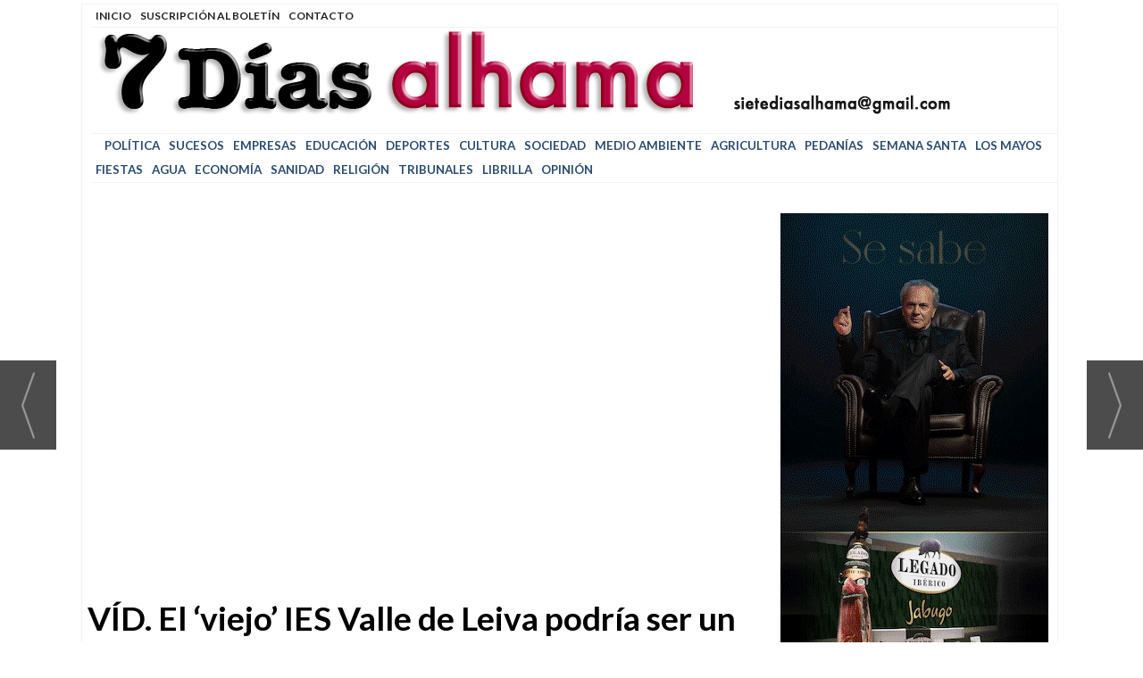

--- FILE ---
content_type: text/html; charset=UTF-8
request_url: https://sietediasalhama.com/noticia/15744/educacion/vid.-el-viejo-ies-valle-de-leiva-podria-ser-un-centro-integrado-de-fp.html
body_size: 17353
content:
<!DOCTYPE html>
<html lang="es"><head>
<meta http-equiv="Content-Type" content="text/html; charset=UTF-8" />

<title>VÍD. El ‘viejo’ IES Valle de Leiva podría ser un Centro Integrado de FP | Siete Días Alhama</title>
<meta name="robots" content="index, follow, max-image-preview:large" />
<script>var auto_link_ed = true;</script>
<meta http-equiv="refresh" content="300" />
<base href="https://sietediasalhama.com/"/>
<meta name="description" content="" />
<meta name='keywords' content="víd,‘viejo’,ies,valle,leiva,podría,centro,integrado,fp" />
<meta name='news_keywords' content="víd,‘viejo’,ies,valle,leiva,podría,centro,integrado,fp" />
<meta property="article:tag" content="FP"/>
<meta property="article:tag" content="Formación Profesional"/>
<meta property="article:tag" content="Roberto García"/>
<meta property="article:tag" content="nuevo IES Valle de Leiva"/>
<meta property="article:tag" content="IES Valle de Leiva"/>
<meta property="article:tag" content="educación"/>
<meta name="author" content="Siete Días Alhama" />
<link rel="canonical" href="https://sietediasalhama.com/noticia/15744/educacion/vid.-el-viejo-ies-valle-de-leiva-podria-ser-un-centro-integrado-de-fp.html" />
<link rel="amphtml" href="https://sietediasalhama.com/mvc/amp/noticia/15744/" /> 
<link rel="alternate" media="handheld" href="https://sietediasalhama.com/movil/noticia/15744/educacion/vid.-el-viejo-ies-valle-de-leiva-podria-ser-un-centro-integrado-de-fp.html" />
<meta property="og:image" content="https://sietediasalhama.com/fotos/1/18008_snapshot2023-01-2312-53-29.jpg" />
<meta property="og:site_name" content="Siete Días Alhama" />
<meta property="og:type" content="article" />
<meta property="og:title" content="VÍD. El &apos;viejo&apos; IES Valle de Leiva podría ser un Centro Integrado de FP" />
<meta property="og:url" content="https://sietediasalhama.com/noticia/15744/educacion/vid.-el-viejo-ies-valle-de-leiva-podria-ser-un-centro-integrado-de-fp.html" />
<meta property="og:description" content="" />
<meta name='twitter:card' content='summary_large_image'><meta name='twitter:image:src' content='https://sietediasalhama.com/fotos/1/18008_snapshot2023-01-2312-53-29.jpg'>
<meta name="twitter:site" content="@sietediasalhama" />
<meta name="twitter:creator" content="@sietediasalhama" />
<meta name="twitter:title" content="VÍD. El ‘viejo’ IES Valle de Leiva podría ser un Centro Integrado de FP" />
<meta name="twitter:description" content="" />
<!-- Global site tag (gtag.js) - Google Analytics -->
<script async src="https://www.googletagmanager.com/gtag/js?id=UA-114305323-1"></script>
<script async src="https://www.googletagmanager.com/gtag/js?id=G-LM1VLEBQGQ"></script>
<script>
  window.dataLayer = window.dataLayer || [];
  function gtag(){dataLayer.push(arguments);}
  gtag('js', new Date());

  gtag('config', 'UA-114305323-1');
  gtag('config', 'G-LM1VLEBQGQ');
</script>
<meta name="facebook-domain-verification" content="c7kfg3ijuyz3j4yrj9ywopsnilv34z" />
<link rel="preload" as="style" href="https://sietediasalhama.com/editmaker_noticia.css" type="text/css"  onload="this.onload=null;this.rel='stylesheet'"/>
<noscript><link href="https://sietediasalhama.com/editmaker_noticia.css" rel="stylesheet" type="text/css" ></noscript><script type="text/javascript" src="https://sietediasalhama.com/editmaker_noticia.js" ></script>
<link rel="apple-touch-icon" sizes="57x57" href="/mvc/public/imgs/apple-icon-57x57.png">
<link rel="apple-touch-icon" sizes="60x60" href="/mvc/public/imgs/apple-icon-60x60.png">
<link rel="apple-touch-icon" sizes="72x72" href="/mvc/public/imgs/apple-icon-72x72.png">
<link rel="apple-touch-icon" sizes="76x76" href="/mvc/public/imgs/apple-icon-76x76.png">
<link rel="apple-touch-icon" sizes="114x114" href="/mvc/public/imgs/apple-icon-114x114.png">
<link rel="apple-touch-icon" sizes="120x120" href="/mvc/public/imgs/apple-icon-120x120.png">
<link rel="apple-touch-icon" sizes="144x144" href="/mvc/public/imgs/apple-icon-144x144.png">
<link rel="apple-touch-icon" sizes="152x152" href="/mvc/public/imgs/apple-icon-152x152.png">
<link rel="apple-touch-icon" sizes="180x180" href="/mvc/public/imgs/apple-icon-180x180.png">
<link rel="icon" type="image/png" sizes="192x192"  href="/mvc/public/imgs/android-icon-192x192.png">
<link rel="icon" type="image/png" sizes="32x32" href="/mvc/public/imgs/favicon-32x32.png">
<link rel="icon" type="image/png" sizes="96x96" href="/mvc/public/imgs/favicon-96x96.png">
<link rel="icon" type="image/png" sizes="16x16" href="/mvc/public/imgs/favicon-16x16.png">
<link rel="manifest" href="/mvc/public/imgs/manifest.json">
<meta name="msapplication-TileColor" content="#ffffff">
<meta name="msapplication-TileImage" content="/mvc/public/imgs/ms-icon-144x144.png">
<meta name="theme-color" content="#ffffff">
<script>
$(document).ready(function() {

  var $social = $('.dentroNoticia .social').first();
  var $tags   = $('.content-tags').first();

  if (!$social.length || !$tags.length) return;

  $tags.insertBefore($social);

});


  



$( document ).ready(function() {
   //window.location.replace( $(".next-nav").attr('href') );
});
</script>

<script>
$( document ).ready(function() {

$('#videos_noticia').insertAfter( $('.navegacion'));
$('#galeria_noticia').insertAfter( $('h3.antesubtitulo.subtit'));
 });
</script>

<script type="text/javascript">
	;(function( w ){
	"use strict";
	if( !w.loadCSS ){
	w.loadCSS = function(){};
	}
	var rp = loadCSS.relpreload = {};
	rp.support = (function(){
	var ret;
	try {
	ret = w.document.createElement( "link" ).relList.supports( "preload" );
	} catch (e) {
	ret = false;
	}
	return function(){
	return ret;
	};
	})();
	rp.bindMediaToggle = function( link ){
	var finalMedia = link.media || "all";
	function enableStylesheet(){
	if( link.addEventListener ){
	link.removeEventListener( "load", enableStylesheet );
	} else if( link.attachEvent ){
	link.detachEvent( "onload", enableStylesheet );
	}
	link.setAttribute( "onload", null );
	link.media = finalMedia;
	}
	if( link.addEventListener ){
	link.addEventListener( "load", enableStylesheet );
	} else if( link.attachEvent ){
	link.attachEvent( "onload", enableStylesheet );
	}
	setTimeout(function(){
	link.rel = "stylesheet";
	link.media = "only x";
	});
	setTimeout( enableStylesheet, 3000 );
	};
	rp.poly = function(){
	if( rp.support() ){
	return;
	}
	var links = w.document.getElementsByTagName( "link" );
	for( var i = 0; i < links.length; i++ ){
	var link = links[ i ];
	if( link.rel === "preload" && link.getAttribute( "as" ) === "style" && !link.getAttribute( "data-loadcss" ) ){
	link.setAttribute( "data-loadcss", true );
	rp.bindMediaToggle( link );
	}
	}
	};
	if( !rp.support() ){
	rp.poly();
	var run = w.setInterval( rp.poly, 500 );
	if( w.addEventListener ){
	w.addEventListener( "load", function(){
	rp.poly();
	w.clearInterval( run );
	} );
	} else if( w.attachEvent ){
	w.attachEvent( "onload", function(){
	rp.poly();
	w.clearInterval( run );
	} );
	}
	}
	if( typeof exports !== "undefined" ){
	exports.loadCSS = loadCSS;
	}
	else {
	w.loadCSS = loadCSS;
	}
	}( typeof global !== "undefined" ? global : this ) );
	</script>

<script type="text/javascript">var idnoti = '15744';</script>
<!-- Publicidad 1 - Fuentes Adicionales -->
<link href="https://fonts.googleapis.com/css?family=Lato:100,100i,300,300i,400,400i,700,700i,900,900i" rel="stylesheet">

<!-- Fin Publicidad 1 - Fuentes Adicionales -->
<!-- Publicidad 4 - estilo redes en noticias -->
<style>

 
	.social ul {
		list-style: none;
	}
 
	.social ul li a {
		display: inline-block;
		color:#fff;
		background: #000;
		padding: 5px 7px;
		text-decoration: none;
		-webkit-transition:all 500ms ease;
		-o-transition:all 500ms ease;
		transition:all 500ms ease; /* Establecemos una transición a todas las propiedades */
              width: 30px;
           height: 30px;
          border-radius: 50%;
       margin-right: 5px;
	}
 
	.social ul li .icon-facebook {background:#3c3c3c;} /* Establecemos los colores de cada red social, aprovechando su class */
	.social ul li .icon-twitter {background: #3c3c3c;}
	.social ul li .icon-linkedin2 {background:#3c3c3c;}
	.social ul li .icon-bubble2 { background: #3c3c3c;}
         .social ul li .icon-printer { background: #3c3c3c;}
        .social ul li .icon-envelop { background: #3c3c3c;}

	.social ul li a:hover {
		background: #AFA8A8; /* Cambiamos el fondo cuando el usuario pase el mouse */
		    padding: 5px 7px; /* Hacemos mas grande el espacio cuando el usuario pase el mouse */
	}
@font-face {
    font-family: 'icomoon';
    src:    url('fonts/icomoon.eot?369uyy');
    src:    url('fonts/icomoon.eot?369uyy#iefix') format('embedded-opentype'),
        url('fonts/icomoon.ttf?369uyy') format('truetype'),
        url('fonts/icomoon.woff?369uyy') format('woff'),
        url('fonts/icomoon.svg?369uyy#icomoon') format('svg');
    font-weight: normal;
    font-style: normal;
}

[class^="icon-"], [class*=" icon-"] {
    /* use !important to prevent issues with browser extensions that change fonts */
    font-family: 'icomoon' !important;
    speak: none;
    font-style: normal;
    font-weight: normal;
    font-variant: normal;
    text-transform: none;
    line-height: 1;
    font-size: 12px;

    /* Better Font Rendering =========== */
    -webkit-font-smoothing: antialiased;
    -moz-osx-font-smoothing: grayscale;
}

li {
    float: left;
}


.icon-facebook:before {
    content: "\e904";
}
.icon-twitter:before {
    content: "\e905";
}
.icon-linkedin2:before {
    content: "\e906";
}

.icon-bubble2:before {
    content: "\e902";
}
.icon-envelop:before {
    content: "\e900";
}
.icon-printer:before {
    content: "\e901";
}

a.icon-facebook {
    margin-left: 0;
  font-size: 17px;
}

a.icon-twitter{
    margin-left: 0;
  font-size: 17px;
}
a.icon-linkedin2{
    margin-left: 0;
  font-size: 17px;
}
a.icon-bubble2 {
    margin-left: 0;
  font-size: 17px;
}
a.icon-envelop{
    margin-left: 0;
  font-size: 17px;
}
a.icon-printer{
    margin-left: 0;
  font-size: 17px;
}

.icon-google-plus {
display:none !important;}

</style>
<!-- Fin Publicidad 4 - estilo redes en noticias -->
<script src='https://www.google.com/recaptcha/api.js'  async defer></script><script type="application/ld+json">
{
"@context": "https://schema.org",
"@graph": [
{
"@id": "https:\/\/sietediasalhama.com\/#organization",
"@type": "Organization",
"name": "Siete Días Alhama",
"url": "https:\/\/sietediasalhama.com\/",
"logo": {
"@type": "ImageObject",
"@id": "https:\/\/sietediasalhama.com\/#logo",
"url": "https:\/\/sietediasalhama.com\/imagenes\/cabecera-movil.gif",
"width": 112,
"height": 112
}
},
{
"@type": "BreadcrumbList",
"itemListElement": [
{
"@type": "ListItem",
"position": 1,
"item": {
"@id": "https:\/\/sietediasalhama.com\/",
"name": "Siete Días Alhama"
}
}
,{
"@type": "ListItem",
"position": 2,
"item": {
"@id": "https:\/\/sietediasalhama.com\/educacion",
"name": "Educación"
}
}
]
},
{
"@type": "NewsArticle",
"@id": "https:\/\/sietediasalhama.com\/noticia\/15744\/educacion\/vid.-el-viejo-ies-valle-de-leiva-podria-ser-un-centro-integrado-de-fp.html#news",
"mainEntityOfPage": {
"@type": "WebPage",
"@id": "https:\/\/sietediasalhama.com\/noticia\/15744\/educacion\/vid.-el-viejo-ies-valle-de-leiva-podria-ser-un-centro-integrado-de-fp.html"
},
"url": "https:\/\/sietediasalhama.com\/noticia\/15744\/educacion\/vid.-el-viejo-ies-valle-de-leiva-podria-ser-un-centro-integrado-de-fp.html",
"headline": "VÍD. El ‘viejo’ IES Valle de Leiva podría ser un Centro Integrado de FP",
"datePublished": "2023-01-23T13:06:02Z",
"dateModified": "2023-01-24T17:18:49Z",
"image": {
"@type": "ImageObject",
"url": "https:\/\/sietediasalhama.com\/fotos\/1\/18008_snapshot2023-01-2312-53-29.jpg",
"height": 576,
"width": 1024
},
"publisher": { "@id": "https:\/\/sietediasalhama.com\/#organization" }
,
"author": [{"@type":"Person","name":"Redacción","url":"https:\/\/sietediasalhama.com\/redaccion\/autor\/1\/","jobTitle":""}]
,
"articleBody": "El actual edificio del IES Valle de Leiva podría ser un Centro Integrado de FP cuando se produzca la mudanza del centro educativo a las nuevas instalaciones en la zona de El Praíco. Así se lo han trasladado desde la Consejería al director Roberto García quien adelanta que el próximo curso escolar 2023-24 ya se impartirá en el nuevo centro con mudanza prevista para el próximo mes de julio. García explica que la pasada semana visitaron el centro técnicos de la Consejería, concretamente del área de Formación Profesional, con la misión de analizar el estado de las instalaciones pues cabe la posibilidad de que se tengan que efectuar algunas actuaciones en materia de accesibilidad. Todo ello con la idea de hacer ese Centro Integrado de FP en Alhama de Murcia. El director del IES Valle de Leiva afirma que se trataría de una buena noticia para el municipio pues aglutinaría la FP en un solo centro del que ahora mismo solo disponen localidades más grandes. \"Sería una suerte para Alhama tener un Centro Integrado de FP\", asevera. Sobre los plazos que se barajan en estos momentos para el traslado al nuevo IES Valle de Leiva, García explica que la Consejería estima que las obras finalicen en mayo para hacer la mudanza en julio. No obstante, aún quedan detalles sueltos como qué ocurrirá con el mobiliario actual, si se trasladará también al nuevo centro educativo, y con el equipamiento de los laboratorios que allí se ubicarán. Por ello, el director solicitó a los técnicos de la Consejería una reunión para abordar estos aspectos pues en septiembre se iniciaría el nuevo curso allí y es deseable que toda la organización esté a punto. El gran estreno de las nuevas instalaciones es un deseo común. El director afirma que desde la Consejería le han trasladado que el nuevo instituto no quedará cerrado una vez finalicen las obras, se le dará uso sí o sí. Otra cosa es que la mudanza y puesta en marcha se haga con más o menos prisa por el inicio del curso en septiembre. Aún así con los plazos ajustados, la buena noticia ha caído bien en la comunidad educativa del IES Valle de Leiva. Su director explica que ha realizado un informe que presentará en breve al profesorado donde se recoje que las nuevas instalaciones vendrán a desahogar los problemas de espacio actuales. García estima que el nuevo instituto supone hasta un 20% de más espacio. Y es que actualmente, el centro cuenta con unos 820 alumnos y más de 70 docentes. Por otra parte está el alumnado. García explica que la mayoría son conocedores de que se producirá el cambio de centro el próximo curso, pero más concienciados están, por ejemplo, los alumnos de 6º de Primaria del CEIP Nuestra Señora del Rosario. De hecho, los alumnos visitaron el instituto la pasada semana y ya sabían que ese no sería su nuevo centro de estudios. Algo lógico, apunta su director, porque al vivir éstos en la zona \"han visto cómo están construyendo el nuevo instituto y han visto la evolución de la obra\"."
,
"about": ""
,
"keywords": "FP, Formación Profesional, Roberto García, nuevo IES Valle de Leiva, IES Valle de Leiva, educación"

}
]
}
</script>
</head>
<body>

<div class="centerdiv">
<div id="MES"></div>
<table><tbody>
<tr>
<td class="editmaker">
<div id="MSC">
<!-- menu 5 -->
<table id="id_menu_5" data-id="5" class='menu horizontal editMenuEdit hor_27 est_27'><tr>
<td><a href="https://sietediasalhama.com/index.asp" target="_self" title="Inicio">Inicio</a></td>
<td><a href="https://sietediasalhama.com/boletines/formulario-altas-bajas.asp" target="ventana_fs" onclick="window.open('','ventana_fs','width=400,height=516');">Suscripción al Boletín</a></td>
<td><a href="https://sietediasalhama.com/contacto/" target="_self" title="Contacto">Contacto</a></td>
</tr>
</table>
<!-- fin menu -->
</div>
<div id="C">
<!-- CABECERA -->
<table class="cabecera" style="height:118px;background:url(https://sietediasalhama.com/imagenes/cabecera-pc-05seg.gif);background-repeat:no-repeat;"><tr><td class="izq" onclick="window.location='https://sietediasalhama.com/'"><img id="img_cabecera" src="https://sietediasalhama.com/imagenes/cabecera-pc-05seg.gif" alt="sietediasalhama.com" /></td><td align="right"></td></tr></table>
<!-- FIN DE CABECERA -->
</div>
<div id="MBC">
<!-- menu 1 -->
<table id="id_menu_1" data-id="1" class='menu horizontal editMenuEdit hor_25 est_25'><tr>
<td><ahref="https://sietediasalhama.com/ELECCIONES 2023"target="_self"title=""></a></td>
<td><a href="https://sietediasalhama.com/politica" target="_self" title="Pol&#237;tica" >Pol&#237;tica</a></td>
<td><a href="https://sietediasalhama.com/sucesos" target="_self" title="Sucesos" >Sucesos</a></td>
<td><a href="https://sietediasalhama.com/empresas" target="_self" title="Empresas" >Empresas</a></td>
<td><a href="https://sietediasalhama.com/educacion" target="_self" title="Educaci&#243;n" >Educaci&#243;n</a></td>
<td><a href="https://sietediasalhama.com/deportes" target="_self" title="Deportes" >Deportes</a></td>
<td><a href="https://sietediasalhama.com/cultura" target="_self" title="Cultura" >Cultura</a></td>
<td><a href="https://sietediasalhama.com/sociedad" target="_self" title="Sociedad" >Sociedad</a></td>
<td><a href="https://sietediasalhama.com/medio-ambiente" target="_self" title="Medio Ambiente" >Medio Ambiente</a></td>
<td><a href="https://sietediasalhama.com/agricultura" target="_self" title="Agricultura" >Agricultura</a></td>
<td><a href="https://sietediasalhama.com/pedanias" target="_self" title="Pedan&#237;as" >Pedan&#237;as</a></td>
<td><a href="https://sietediasalhama.com/semana-santa" target="_self" title="Semana Santa" >Semana Santa</a></td>
<td><a href="https://sietediasalhama.com/los-mayos" target="_self" title="Los Mayos" >Los Mayos</a></td>
<td><a href="https://sietediasalhama.com/fiestas" target="_self" title="Fiestas" >Fiestas</a></td>
<td><a href="https://sietediasalhama.com/agua" target="_self" title="Agua" >Agua</a></td>
<td><a href="https://sietediasalhama.com/economia" target="_self" title="Econom&#237;a" >Econom&#237;a</a></td>
<td><a href="https://sietediasalhama.com/sanidad" target="_self" title="Sanidad" >Sanidad</a></td>
<td><a href="https://sietediasalhama.com/religion" target="_self" title="Religi&#243;n" >Religi&#243;n</a></td>
<td><a href="https://sietediasalhama.com/tribunales" target="_self" title="Tribunales" >Tribunales</a></td>
<td><a href="https://sietediasalhama.com/librilla" target="_self" title="LIBRILLA" >LIBRILLA</a></td>
<td><a href="https://sietediasalhama.com/opinion" target="_self" title="Opini&#243;n" >Opini&#243;n</a></td>
</tr>
</table>
<!-- fin menu -->
</div>
<table class="colapsada" id="colaps"><tbody>
<tr>

<td class="sinpadding"></td>

<td class="SMD"></td>

</tr>

<tr>

<td class="ccentro">
<div id="TCC"></div>
<div id="NC">
<!-- noticia -->
<div class="n1 sin_borde dentroNoticia" data-id="15744"><form><input type="hidden" id="id_seccion_actual" value="5" /></form><div class='navegacion'><a href="https://sietediasalhama.com/educacion" class="seccion" style="display:block;">Educaci&#243;n</a>
</div>
<div title="noticia 15744"><h1 class="titulo">VÍD. El ‘viejo’ IES Valle de Leiva podría ser un Centro Integrado de FP</h1></div>
<h3 class="antesubtitulo subtit"><span style="font-size: 14pt;">Así se lo han transmitido desde la Consejería al director, Roberto García, quien informa de una reciente visita de técnicos de Educación para hacer las adaptaciones necesarias</span></h3>
<div class='firmante' id='firmante_1'>Por <span class='nombre_firmante'>Redacción</span>
<script type='text/javascript' src='https://sietediasalhama.com/pinta_firmante.js'></script>
<div class='bloque_firmante'><div class='cerrar_firmante'>x</div><div class='contenido'>
<div><img src='https://sietediasalhama.com/imagenes/ico_email.gif' /><span class='correoe'>sietediasalhamagmailcom/15/15/21</span></div><img src='https://sietediasalhama.com/imagenes/ico_home.gif' /><a href='sietediasalhama.com' class='enlace' target='_blank'>sietediasalhama.com</a></div>
</div>
<div><a href='https://sietediasalhama.com/redaccion/autor/1/' class='enlace'>Más artículos de este autor</a></div></div><div class='ulthora fecha_publicacion'> <span class="dia_mes_anno">lunes 23 de enero de 2023</span><span class="sepF">, </span><span class="hora_minutos">14:06h</span></div>
<div class='ulthora fecha_publicacion fecha_modificacion'><span class="leyendaMod">Actualizado el: </span><span class="dia_mes_anno">24 de enero de 2023</span><span class="sepF">, </span><span class="hora_minutos">18:18h</span></div>
<div><div class="social">
		<ul>
			<li><a onclick="javascript:window.open(this.href,'', 'menubar=no,toolbar=no,resizable=yes,scrollbars=yes,height=600,width=600');return false;"  href="https://www.facebook.com/sharer/sharer.php?app_id=113869198637480&sdk=joey&u=https://sietediasalhama.com/noticia/15744/educacion/vid.-el-viejo-ies-valle-de-leiva-podria-ser-un-centro-integrado-de-fp.html" target="blank"  class="icon-facebook"></a></li>
			<li><a onclick="javascript:window.open(this.href,'', 'menubar=no,toolbar=no,resizable=yes,scrollbars=yes,height=600,width=600');return false;"  href="https://twitter.com/share?https://sietediasalhama.com/noticia/15744/educacion/vid.-el-viejo-ies-valle-de-leiva-podria-ser-un-centro-integrado-de-fp.html&text=V%C3%8DD.%20El%20%E2%80%98viejo%E2%80%99%20IES%20Valle%20de%20Leiva%20podr%C3%ADa%20ser%20un%20Centro%20Integrado%20de%20FP" target="_blank" class="icon-twitter"></a>
<script type='text/javascript' src='//platform.twitter.com/widgets.js'></script>
</li>
			<li><a onclick="javascript:window.open(this.href,'', 'menubar=no,toolbar=no,resizable=yes,scrollbars=yes,height=600,width=600');return false;" href="https://plus.google.com/share?url=https://sietediasalhama.com/noticia/15744/educacion/vid.-el-viejo-ies-valle-de-leiva-podria-ser-un-centro-integrado-de-fp.html" target="_blank" class="icon-google-plus"></a></li>
			<li><a onclick="javascript:window.open(this.href,'', 'menubar=no,toolbar=no,resizable=yes,scrollbars=yes,height=600,width=600');return false;" href="https://www.linkedin.com/cws/share?url=https://sietediasalhama.com/noticia/15744/educacion/vid.-el-viejo-ies-valle-de-leiva-podria-ser-un-centro-integrado-de-fp.html" target="_blank" class="icon-linkedin2"></a></li>	

                        <li><a href="https://sietediasalhama.com/noticia/15744/educacion/vid.-el-viejo-ies-valle-de-leiva-podria-ser-un-centro-integrado-de-fp.html#comentar_noticia"  class="icon-bubble2"  target="_self" ></a></li>
			<li><a class="icon-printer"  target="_blank" ></a></li>
                        <li><a class="icon-envelop"  target="_self" ></a></li>
		</ul>
</div>

	<script>
		$(".icon-envelop").attr("href", "/enviar-noticia.asp?noti="+idnoti);
		$(".icon-printer").attr("href", "/imprimir-noticia.asp?noti="+idnoti);
	</script>
					
<div class="entradilla"><a href="/noticia/1850/noticias/pulsa-para-ver-el-anuncio-7.html"><img src="/imagenes/7dias-siete-300px.gif" border="0" alt="" width="315" height="123" loading="lazy" /></a></div>
<div class="texto" id="textoNoticia"><p>El actual edificio del IES Valle de Leiva podría ser un Centro Integrado de FP cuando se produzca la mudanza del centro educativo a las nuevas instalaciones en la zona de El Praíco.</p>
<p>Así se lo han trasladado desde la Consejería al director Roberto García quien adelanta que el próximo curso escolar 2023-24 ya se impartirá en el nuevo centro con mudanza prevista para el próximo mes de julio.</p>
<p>García explica que la pasada semana visitaron el centro técnicos de la Consejería, concretamente del área de Formación Profesional, con la misión de analizar el estado de las instalaciones pues cabe la posibilidad de que se tengan que efectuar algunas actuaciones en materia de accesibilidad. Todo ello con la idea de hacer ese Centro Integrado de FP en Alhama de Murcia.</p>
<p>El director del IES Valle de Leiva afirma que se trataría de una buena noticia para el municipio pues aglutinaría la FP en un solo centro del que ahora mismo solo disponen localidades más grandes. "Sería una suerte para Alhama tener un Centro Integrado de FP", asevera.</p>
<p>Sobre los plazos que se barajan en estos momentos para el traslado al nuevo IES Valle de Leiva, García explica que la Consejería estima que las obras finalicen en mayo para hacer la mudanza en julio.</p>
<p>No obstante, aún quedan detalles sueltos como qué ocurrirá con el mobiliario actual, si se trasladará también al nuevo centro educativo, y con el equipamiento de los laboratorios que allí se ubicarán. Por ello, el director solicitó a los técnicos de la Consejería una reunión para abordar estos aspectos pues en septiembre se iniciaría el nuevo curso allí y es deseable que toda la organización esté a punto.</p>
<p><span style="text-align: inherit;">El gran estreno de las nuevas instalaciones es un deseo común. El director afirma que desde la Consejería le han trasladado que el nuevo instituto no quedará cerrado una vez finalicen las obras, se le dará uso sí o sí. Otra cosa es que la mudanza y puesta en marcha se haga con más o menos prisa por el inicio del curso en septiembre. </span></p>
<p><span style="text-align: inherit;">Aún así con los plazos ajustados, la buena noticia ha caído bien en la comunidad educativa del IES Valle de Leiva. Su director explica que ha realizado un informe que presentará en breve al profesorado donde se recoje que las nuevas instalaciones vendrán a desahogar los problemas de espacio actuales. García estima que el nuevo instituto supone hasta un 20% de más espacio. </span></p>
<p><span style="text-align: inherit;">Y es que actualmente, el centro cuenta con unos 820 alumnos y más de 70 docentes. </span></p>
<p>Por otra parte está el alumnado. García explica que la mayoría son conocedores de que se producirá el cambio de centro el próximo curso, pero más concienciados están, por ejemplo, los alumnos de 6º de Primaria del CEIP Nuestra Señora del Rosario. De hecho, los alumnos visitaron el instituto la pasada semana y ya sabían que ese no sería su nuevo centro de estudios.</p>
<p>Algo lógico, apunta su director, porque al vivir éstos en la zona "han visto cómo están construyendo el nuevo instituto y han visto la evolución de la obra".</p></div>
<div class="content-tags"><div class="tags"><a href="https://sietediasalhama.com/tag/fp">FP</a>
</div><div class="tags"><a href="https://sietediasalhama.com/tag/formacion-profesional">Formación Profesional</a>
</div><div class="tags"><a href="https://sietediasalhama.com/tag/roberto-garcia">Roberto García</a>
</div><div class="tags"><a href="https://sietediasalhama.com/tag/nuevo-ies-valle-de-leiva">nuevo IES Valle de Leiva</a>
</div><div class="tags"><a href="https://sietediasalhama.com/tag/ies-valle-de-leiva">IES Valle de Leiva</a>
</div><div class="tags"><a href="https://sietediasalhama.com/tag/educacion">educación</a>
</div></div><div id="videos_noticia">
<div class='videoWrapper'>
<iframe width='760' height='428' src='https://www.youtube.com/embed/4cGe-Mhlgcg' frameborder='0' allow='accelerometer; autoplay; clipboard-write; encrypted-media; gyroscope; picture-in-picture' allowfullscreen></iframe>
</div>
</div>
<script>$(function(){ $('#videos_noticia .videoWrapper .video-js').append('<div style="position: absolute;top: 0;left: 0;right: 0;height: 60px;"></div>')});</script>
<table style="width:100%;"><tr><td style="text-align:left;"><div class='interesa_noticia' id='capa_interesa_15744'>¿Te ha parecido interesante esta noticia? &nbsp;&nbsp;<a href="#" class="enlace ico_a_favor_noticia"><img src='https://sietediasalhama.com/imagenes/ico_a_favor_on.gif'> Si (<span id="voto_pos">0</span>)</a>&nbsp;&nbsp;&nbsp;<a href="#" class="enlace ico_en_contra_noticia"><img src='https://sietediasalhama.com/imagenes/ico_en_contra_on.gif'> No(<span id="voto_neg">0</span>)</a></div>
</td><td style="text-align:right;"></td></tr></table><div class="separador"></div>
</div>
<div style="clear:both"/>

<div id="bloque_nrelacionadas"><h2>Noticias relacionadas</h2>
<div class="news-general"><div class="news-4" > <div class="titulo-n4">  <h2> <a href="https://sietediasalhama.com/noticia/18318/educacion/v/f-el-81-de-alumnos-del-valle-de-leiva-secunda-la-protesta.html">V/F El 81% de alumnos del Valle de Leiva secunda la protesta</a></h2> </div> <a href="https://sietediasalhama.com/noticia/18318/educacion/v/f-el-81-de-alumnos-del-valle-de-leiva-secunda-la-protesta.html"><div style="background-image:url('https://sietediasalhama.com/fotos/1/20940_snapshot2023-11-2812-39-20_thumb_468.jpg')" class="art-img bgImg" title=""></div></a></div>  <div class="news-box4"><div class="news-4-1" > <div class="titulo-n4-1">  <h2> <a href="https://sietediasalhama.com/noticia/17685/educacion/el-antiguo-ies-valle-de-leiva-nuevo-centro-integral-de-fp.html">El antiguo IES Valle de Leiva, nuevo centro integral de FP</a></h2> </div> <a href="https://sietediasalhama.com/noticia/17685/educacion/el-antiguo-ies-valle-de-leiva-nuevo-centro-integral-de-fp.html"><div style="background-image:url('https://sietediasalhama.com/fotos/1/20233_iesvalledeleiva_thumb_300.jpg')" class="art-img bgImg" title=""></div></a></div><div class="news-4-1" > <div class="titulo-n4-1">  <h2> <a href="https://sietediasalhama.com/noticia/17325/educacion/vid.-el-1-de-septiembre-el-valle-de-leiva-sabra-cuando-se-muda.html">VÍD. El 1 de septiembre el Valle de Leiva sabrá cuándo se muda</a></h2> </div> <a href="https://sietediasalhama.com/noticia/17325/educacion/vid.-el-1-de-septiembre-el-valle-de-leiva-sabra-cuando-se-muda.html"><div style="background-image:url('https://sietediasalhama.com/fotos/1/19817_snapshot2023-07-1417-51-45_thumb_300.jpg')" class="art-img bgImg" title=""></div></a></div>  </div>  <div class="news-box4"><div class="news-4-1" > <div class="titulo-n4-1">  <h2> <a href="https://sietediasalhama.com/noticia/17015/educacion/el-ies-miguel-hernandez-suma-seis-nuevos-titulos-fp-el-proximo-curso.html">El IES Miguel Hernández suma seis nuevos títulos FP el próximo curso</a></h2> </div> <a href="https://sietediasalhama.com/noticia/17015/educacion/el-ies-miguel-hernandez-suma-seis-nuevos-titulos-fp-el-proximo-curso.html"><div style="background-image:url('https://sietediasalhama.com/fotos/1/19466_whatsappimage2023-06-07at13-46-54_thumb_300.jpeg')" class="art-img bgImg" title=""></div></a></div><div class="news-4-1" > <div class="titulo-n4-1">  <h2> <a href="https://sietediasalhama.com/noticia/17685/educacion/el-antiguo-ies-valle-de-leiva-nuevo-centro-integral-de-fp.html">El antiguo IES Valle de Leiva, nuevo centro integral de FP</a></h2> </div> <a href="https://sietediasalhama.com/noticia/17685/educacion/el-antiguo-ies-valle-de-leiva-nuevo-centro-integral-de-fp.html"><div style="background-image:url('https://sietediasalhama.com/fotos/1/20233_iesvalledeleiva_thumb_300.jpg')" class="art-img bgImg" title=""></div></a></div>  </div>  <div class="news-box4"><div class="news-4-1" > <div class="titulo-n4-1">  <h2> <a href="https://sietediasalhama.com/noticia/15219/educacion/fot.-estudiantes-de-alhama-participan-en-una-protesta-por-la-fp.html">FOT. Estudiantes de Alhama participan en una protesta por la FP</a></h2> </div> <a href="https://sietediasalhama.com/noticia/15219/educacion/fot.-estudiantes-de-alhama-participan-en-una-protesta-por-la-fp.html"><div style="background-image:url('https://sietediasalhama.com/fotos/1/17428_whatsappimage2022-11-24at14-19-43_thumb_300.jpeg')" class="art-img bgImg" title=""></div></a></div><div class="news-4-1" > <div class="titulo-n4-1">  <h2> <a href="https://sietediasalhama.com/noticia/14108/educacion/v/f-los-de-fp-del-miguel-hernandez-se-lanzan-al-mundo-laboral.html">V/F Los de FP del Miguel Hernández se lanzan al mundo laboral</a></h2> </div> <a href="https://sietediasalhama.com/noticia/14108/educacion/v/f-los-de-fp-del-miguel-hernandez-se-lanzan-al-mundo-laboral.html"><div style="background-image:url('https://sietediasalhama.com/fotos/1/16155_snapshot2022-06-1808-58-48_thumb_300.jpg')" class="art-img bgImg" title=""></div></a></div>  </div></div><div style="clear:both;"></div></div><br /></div>

<div class="comparte_noticia"></div>

<span id="comentariosED"></span><br /><span id="comentar_noticia_pleg"></span><script>function muestraBloqueComentarios(){$('#comentarios').show();$('#comentariosCollapsed').hide();}</script><div id='comentariosCollapsed' onclick="javascript:muestraBloqueComentarios();"><div class="plusComments">+</div><div class="plusCommentsTxt"><span class="enlace">0 comentarios</span></div></div><div id='comentarios' style="display:none"><ul><li><a href='#foros-asociados'><span id="etqComentarios">Comentarios</span></a></li></ul> <div id='foros-asociados' class="foros-asociados">
<div id="capa_formulario">
<form id="comentar_noticia" class="formComentarNoticia" method="post" action="/mvc/noticia/guardarComentario">
<input type="hidden" name="id_noticia" value="15744"  class="required form-control">
<div class="datosFromRow">
<div class="datosFromCol contF">
<div class="datosPer datosFromRow">
<div class="datosFromCol cajaP">
<input type="text" name="nombre"  class="required form-control" placeholder="Nombre" />
</div>
<div class="datosFromCol cajaP">
<input type="text" name="email" id="email_form" class="required validate-email form-control" placeholder="Email"  />
</div>
</div>
<div class="datosCom cajaP">
<textarea rows="5" placeholder="Escriba su comentario" name="comentario" id="comentario_form" class="required form-control"></textarea><br>
</div>
<div class="datosFromRow formFooter">
<label class="labelAceptoPolitica">
<input id="aceptoPolitica" type="checkbox" class="form-control" name="aceptoPolitica" value="1">
<span>He leído y acepto la <a href="/politica-de-cookies.asp" target="_blank">Política de Privacidad </a>(y el <a href="/condiciones_uso.asp" target="_blank">Aviso Legal</a>).</span>
</label>
<div class="datosFromCol g-recaptcha" data-sitekey="6Ldjly0UAAAAAKc9iQK6Qftjpjm-I7coMEsSJDJP">
</div>
<div class="datosFromCol envif">
<input type="submit" class="form-control btn btn-success" id="enviar_comentario" value="Enviar comentario">
</div>
</div>
</div>
<div class="datosLeg datosFromCol">
<strong>Normas de uso</strong><br />
<p>Esta es la opinión de los internautas, no de Siete Días Alhama</p>
<p>No está permitido verter comentarios contrarios a la ley o injuriantes.</p>
<p>La dirección de email solicitada en ningún caso será utilizada con fines comerciales.</p>
<p>Tu dirección de email no será publicada.</p>
<p>Nos reservamos el derecho a eliminar los comentarios que consideremos fuera de tema.</p>
</div>
</div>
</form>
<div class="mensajeForm" id="mensajeForm"></div>
</div></div></div><script type='text/javascript'>
jQuery(function ($){
(function() {
$('#comentarios').tabs();
})();
});
</script>

</div>
<div>
<!-- menu 8 -->

<!-- fin menu -->
</div>

</td>

<td id="MD">
<!-- menu 7 -->
<table id="id_menu_7" data-id="7" class='menu vertical editMenuEdit ver_1 est_1'>
<tr><td class="salto"></td></tr>
<tr><td>        <div class="tableModulo" id="id_modulo_22">
			<div class="tableModuloIn">
									<div class="row">	
											<div class="elemento_modulo pos1" data-posicion="1" id="pos1_22">
							<a href="https://www.elpozo.com/" target="_blank"><img src="https://sietediasalhama.com/anuncios/0a-grande.gif"  alt="publicidad"  width="300px"/></a>						</div>
											</div>
										<div class="row">	
											<div class="elemento_modulo pos2" data-posicion="2" id="pos2_22">
							<a href="https://sietediasalhama.com/buscar/" target="_blank"><img src="https://sietediasalhama.com/anuncios/buscar-300.gif" alt="publicidad"  width="300px"/></a>						</div>
											</div>
										<div class="row">	
											<div class="elemento_modulo pos3" data-posicion="3" id="pos3_22">
							<a href="https://www.facebook.com/inma.rubio.33821" target="_blank"><img src="https://sietediasalhama.com/anuncios/03-grande.jpg" alt="publicidad"  width="300px"/></a>						</div>
											</div>
										<div class="row">	
											<div class="elemento_modulo pos4" data-posicion="4" id="pos4_22">
							<a href="https://www.facebook.com/tiendaverdealhama" target="_blank"><img src="https://sietediasalhama.com/anuncios/04-grande.jpg" alt="publicidad"  width="300px"/></a>						</div>
											</div>
										<div class="row">	
											<div class="elemento_modulo pos5" data-posicion="5" id="pos5_22">
							<a href="https://centroauditivolaflota.es/" target="_blank"><img src="https://sietediasalhama.com/anuncios/05-grande.jpg" alt="publicidad"  width="300px"/></a>
						</div>
											</div>
										<div class="row">	
											<div class="elemento_modulo pos6" data-posicion="6" id="pos6_22">
							<a href="https://sietediasalhama.com/adjuntos/3146/OCASOFAS-FOLLETO-DICIEMBRE-2025-01.pdf" target="_blank"><img src="https://sietediasalhama.com/anuncios/06-grande.jpg" alt="publicidad"  width="300px"/></a>
						</div>
											</div>
										<div class="row">	
											<div class="elemento_modulo pos7" data-posicion="7" id="pos7_22">
							<a href="https://sietediasalhama.com/" target="_blank"><img src="https://sietediasalhama.com/anuncios/07-grande.JPG" alt="publicidad"  width="300px"/></a>						</div>
											</div>
										<div class="row">	
											<div class="elemento_modulo pos8" data-posicion="8" id="pos8_22">
							<a href="https://sietediasalhama.com/" target="_blank"><img src="https://sietediasalhama.com/anuncios/08-grande.jpg" alt="publicidad"  width="300px"/></a>						</div>
											</div>
										<div class="row">	
											<div class="elemento_modulo pos9" data-posicion="9" id="pos9_22">
							<a href="https://www.cralhama.org/" target="_blank"><img src="https://sietediasalhama.com/anuncios/09-grande.jpg" alt="publicidad"  width="300px"/></a>
						</div>
											</div>
										<div class="row">	
											<div class="elemento_modulo pos10" data-posicion="10" id="pos10_22">
							<a href="https://sietediasalhama.com/" target="_blank"><img src="https://sietediasalhama.com/anuncios/10-grande.jpg" alt="publicidad"  width="300px"/></a>						</div>
											</div>
										<div class="row">	
											<div class="elemento_modulo pos11" data-posicion="11" id="pos11_22">
							<a href="https://elcandil.net/" target="_blank"><img src="https://sietediasalhama.com/anuncios/11-grande.jpg" alt="publicidad"  width="300px"/></a>
						</div>
											</div>
										<div class="row">	
											<div class="elemento_modulo pos12" data-posicion="12" id="pos12_22">
							<a href="https://ayuntamiento.alhamademurcia.es/noticia.asp?cat=11158" target="_blank"><img src="https://sietediasalhama.com/anuncios/12-grande.jpg" alt="publicidad"  width="300px"/></a>						</div>
											</div>
										<div class="row">	
											<div class="elemento_modulo pos13" data-posicion="13" id="pos13_22">
							<a href="https://ayuntamiento.alhamademurcia.es/noticia.asp?cat=11158" target="_blank"><img src="https://sietediasalhama.com/anuncios/13-grande.jpg" alt="publicidad"  width="300px"/></a>						</div>
											</div>
										<div class="row">	
											<div class="elemento_modulo pos14" data-posicion="14" id="pos14_22">
							<a href="https://www.facebook.com/mascotasmanzano" target="_blank"><img src="https://sietediasalhama.com/anuncios/15-grande.jpg" alt="publicidad"  width="300px"/></a>						</div>
											</div>
										<div class="row">	
											<div class="elemento_modulo pos15" data-posicion="15" id="pos15_22">
							<a href="https://sietediasalhama.com/noticia/23703/economia/entrega-de-las-cestas-de-coremur-a-los-once-ganadores-de-alhama.html" target="_blank"><img src="https://sietediasalhama.com/anuncios/16-grande.jpg" alt="publicidad"  width="300px"/></a>						</div>
											</div>
										<div class="row">	
											<div class="elemento_modulo pos16" data-posicion="16" id="pos16_22">
							<a href="https://www.facebook.com/profile.php?id=100064387680452" target="_blank"><img src="https://sietediasalhama.com/anuncios/01-grande.jpg" alt="publicidad"  width="300px"/></a>						</div>
											</div>
										<div class="row">	
											<div class="elemento_modulo pos17" data-posicion="17" id="pos17_22">
							<a href="https://sietediasalhama.com/" target="_blank"><img src="https://sietediasalhama.com/anuncios/02-grande.jpg" alt="publicidad"  width="300px"/></a>						</div>
											</div>
								</div>
        </div>
        </td></tr>
<tr><td class="salto"></td></tr>
</table>
<!-- fin menu -->

<!-- menu 2 -->
<table id="id_menu_2" data-id="2" class='menu vertical editMenuEdit ver_1 est_1'>
<tr><td>        <div class="tableModulo" id="id_modulo_12">
			<div class="tableModuloIn">
									<div class="row">	
											<div class="elemento_modulo pos1" data-posicion="1" id="pos1_12">
							

<div class="divTable-enp">
  <div class="divTableBody-enp">
    <div class="divTableRow-enp">
      <div class="divTableCell-enp"><span class="div-enp-tit">En Portada</span></div>
    </div>
  </div>
</div>

						</div>
											</div>
										<div class="row">	
											<div class="elemento_modulo pos2" data-posicion="2" id="pos2_12">
							<div  data-id="23733" class="titular_abajo noticiaWrap  tieneGaleria ">
				        <div class="foto">
			<a  href="https://sietediasalhama.com/noticia/23733/deportes/andrea-y-belen-ortiz-del-club-judo-alhama-plata-en-su-primer-internacional-de-2026.html">
				<span class="superior"></span>
				<img loading="lazy"  src="https://sietediasalhama.com/fotos/modulos/12/2/2_12_2_26900_00-whatsapp-image-2026-01-26-at-02-09-08-5.jpeg" style="width:170px; height:70px;" alt="Andrea y Belén Ortiz, del Club Judo Alhama, plata en su primer internacional de 2026" title="Andrea y Belén Ortiz, del Club Judo Alhama, plata en su primer internacional de 2026" />
			</a>
					</div>
	    	       
        <div class="tituloWrap"><h2 class="titulo" ><a   href="https://sietediasalhama.com/noticia/23733/deportes/andrea-y-belen-ortiz-del-club-judo-alhama-plata-en-su-primer-internacional-de-2026.html">Andrea y Belén Ortiz, del Club Judo Alhama, plata en su primer internacional de 2026</a></h2></div>
    	            		        </div>						</div>
											</div>
										<div class="row">	
											<div class="elemento_modulo pos3" data-posicion="3" id="pos3_12">
							<div  data-id="23732" class="titular_abajo noticiaWrap  tieneVideos ">
				        <div class="foto">
			<a  href="https://sietediasalhama.com/noticia/23732/cultura/sanchez-blesa-estoy-en-una-edad-en-la-que-pienso-demasiado-y-eso-es-peligroso.html">
				<span class="superior"></span>
				<img loading="lazy" data-autoplay="YDujfWad7bM" src="https://sietediasalhama.com/fotos/modulos/12/2/3_12_2_26899_snapshot-39.jpg" style="width:170px; height:70px;" alt="Sánchez Blesa: 'Estoy en una edad en la que pienso demasiado y eso es peligroso'" title="Sánchez Blesa: 'Estoy en una edad en la que pienso demasiado y eso es peligroso'" />
			</a>
					</div>
	    	       
        <div class="tituloWrap"><h2 class="titulo" ><a   href="https://sietediasalhama.com/noticia/23732/cultura/sanchez-blesa-estoy-en-una-edad-en-la-que-pienso-demasiado-y-eso-es-peligroso.html">Sánchez Blesa: "Estoy en una edad en la que pienso demasiado y eso es peligroso"</a></h2></div>
    	            		        </div>						</div>
											</div>
										<div class="row">	
											<div class="elemento_modulo pos4" data-posicion="4" id="pos4_12">
							<div  data-id="23731" class="titular_abajo noticiaWrap ">
				        <div class="foto">
			<a  href="https://sietediasalhama.com/noticia/23731/deportes/alhama-acoge-hoy-el-campeonato-regional-sub23-y-control.html">
				<span class="superior"></span>
				<img loading="lazy"  src="https://sietediasalhama.com/fotos/modulos/12/2/4_12_2_26898_cartel-competiciones.jpg" style="width:170px; height:70px;" alt="Alhama acoge hoy el Campeonato Regional Sub23 y Control" title="Alhama acoge hoy el Campeonato Regional Sub23 y Control" />
			</a>
					</div>
	    	       
        <div class="tituloWrap"><h2 class="titulo" ><a   href="https://sietediasalhama.com/noticia/23731/deportes/alhama-acoge-hoy-el-campeonato-regional-sub23-y-control.html">Alhama acoge hoy el Campeonato Regional Sub23 y Control</a></h2></div>
    	            		        </div>						</div>
											</div>
										<div class="row">	
											<div class="elemento_modulo pos5" data-posicion="5" id="pos5_12">
							<div  data-id="23730" class="titular_abajo noticiaWrap  tieneGaleria ">
				        <div class="foto">
			<a  href="https://sietediasalhama.com/noticia/23730/cultura/reunion-para-coordinar-el-avance-de-las-obras-de-los-bics.html">
				<span class="superior"></span>
				<img loading="lazy"  src="https://sietediasalhama.com/fotos/modulos/12/2/5_12_2_26897_whatsapp-image-2026-01-24-at-13-43-39-11.jpeg" style="width:170px; height:70px;" alt="Reunión para coordinar el avance de las obras de los BICs" title="Reunión para coordinar el avance de las obras de los BICs" />
			</a>
					</div>
	    	       
        <div class="tituloWrap"><h2 class="titulo" ><a   href="https://sietediasalhama.com/noticia/23730/cultura/reunion-para-coordinar-el-avance-de-las-obras-de-los-bics.html">Reunión para coordinar el avance de las obras de los BICs</a></h2></div>
    	            		        </div>						</div>
											</div>
								</div>
        </div>
        </td></tr>
<tr><td class="salto"></td></tr>
</table>
<!-- fin menu -->
</td>

</tr>
</tr>
</tbody></table>

<div class="aux-nav">

<a href="https://sietediasalhama.com/noticia/15743/medio-ambiente/la-comunidad-mejora-uno-de-los-principales-accesos-a-sierra-espuna.html" class="next-nav">
<span>siguiente noticia</span>
</a>

<a href="https://sietediasalhama.com/noticia/15745/deportes/fot.-25-atletas-de-alhama-compiten-en-la-sub14-y-sub16.html" class="prev-nav">
<span>noticia anterior</span>
</a>

</div>

<div></div>

<div id="FE">
<span class="fin_noticias_ed"></span>
<script type="text/javascript">
var menu = document.getElementsByClassName("menu");
[].forEach.call(menu, function (elmenu) {
var els = elmenu.getElementsByTagName("a");
for (var i = 0, l = els.length; i < l; i++) {
var el = els[i];
if (el.href === 'http://'+window.location.host+window.location.pathname || el.href === 'https://'+window.location.host+window.location.pathname) {
el.className += " activo";
}
}
});
</script>
<script type="text/javascript">
//updateVisita
(function () {
var xhttp = new XMLHttpRequest();
if(typeof idnoti !== 'undefined'){
var entidad = 'noticia';
var entidad_id = idnoti;
}else if(typeof idseccion !== 'undefined'){
var entidad = 'seccion';
var entidad_id = idseccion;
}else{
var entidad = '';
var entidad_id = '';
}
xhttp.open("POST", "/mvc/ajax/updateVisita", true);
xhttp.setRequestHeader("Content-type", "application/x-www-form-urlencoded");
xhttp.send("entidad="+entidad+"&entidad_id="+entidad_id);
})();
</script>
<style>
@font-face {
font-family: 'FontAwesome';
src: url('/mvc/public/fonts/fontawesome-webfont.eot?v=4.3.0');
src: url('/mvc/public/fonts/fontawesome-webfont.eot?#iefix&v=4.3.0') format('embedded-opentype'), url('/mvc/public/fonts/fontawesome-webfont.woff2?v=4.3.0') format('woff2'), url('../fonts/fontawesome-webfont.woff?v=4.3.0') format('woff'), url('/mvc/public/fonts/fontawesome-webfont.ttf?v=4.3.0') format('truetype'), url('/mvc/public/fonts/fontawesome-webfont.svg?v=4.3.0#fontawesomeregular') format('svg');
font-weight: normal;
font-style: normal;
}
footer .fa { display: inline-block; font-style: normal; font-variant: normal; font-weight: normal; font-stretch: normal; line-height: 1; font-family: FontAwesome; font-size: inherit; text-rendering: auto; -webkit-font-smoothing: antialiased; }
footer .fa-twitter-square:before { content: "\f081"; }
footer .fa-facebook-square:before { content: "\f082"; }
footer .fa-whatsapp:before{content:"\f232";}
footer .fa-youtube-square:before{content:"\f167";}
footer .fa-instagram:before {content: "\f16d";}
footer .fa-vimeo-square:before {content: "\f194";}
footer .fa-telegram-square:before {content: "\f2c6";}
footer .fa-linkedin-square:before {content: "\f08c";}
footer { width: 100%;
max-width: 1024px;
padding: 10px 0px 10px;
border-top-width: 1px;
border-top-style: solid;
border-top-color: rgb(238, 238, 238);
background: rgb(255, 255, 255);
margin: 10px auto;
border-bottom-color: rgb(238, 238, 238);
border-bottom-width: 1px;
border-bottom-style: solid; }
footer a { color: black; text-decoration: none; }
footer a:hover { text-decoration: underline; color: rgb(179, 179, 179); }
footer .cibles-f { width: 100%; margin-top: 10px; text-align: center; border-top-color: rgb(238, 238, 238); border-top-style: solid; border-top-width: 1px; padding-top: 7px; background-color: rgb(255, 255, 255); }
footer li { list-style: none; line-height: 1.8em; border-bottom-width: 0px; border-bottom-style: solid; border-bottom-color: rgb(238, 238, 238); float: left; padding: 0px; }
footer ul { float: left; margin: 0px; padding: 0px 0px 0px 10px; }
footer .mini-logo01 { width: 110px; }
footer .fa-facebook-square,
footer .fa-twitter-square,
footer .fa-whatsapp,
footer .fa-instagram,
footer .fa-vimeo-square,
footer .fa-telegram-square,
footer .fa-linkedin-square,
footer .fa-youtube-square{font-size:16px; margin-top:5px;margin-right:5px; }
footer a .fa { color: rgb(0, 0, 0); }
footer a:hover .fa { color: rgb(133, 134, 134); }
footer .box-f-03 { vertical-align: top; display: inline-block; width: 100%; }
footer .item-f-03 { font-family: 'Open Sans', sans-serif; font-size: 10px; line-height: 16px; padding: 0px 5px; border-left-color: rgb(238, 238, 238); border-left-style: solid; border-left-width: 1px; }
footer .f-logo-dos { vertical-align: top; display: inline-block; float: left;margin-right: 5px; }
footer .f-logo-dos img { max-width: 220px; }
footer .box-datos-empresa { float: left; margin-left: 5px; width: 34%; }
footer .box-datos-01 { float: right; clear: both; }
footer .box-datos-general { float: right; }
footer .item-f-04 { font-family: 'Open Sans', sans-serif; position: relative; top: 5px; }
footer .fa-dos { font-size: 18px; }
footer .box-logo-cibeles { float: right; border-left-color: rgb(238, 238, 238); border-left-style: solid; border-left-width: 1px; padding-left: 7px; }
footer .box-datos-general-logo-cibeles{
float: right;
width: 65%;
}
</style>
<link href='https://fonts.googleapis.com/css?family=Open+Sans:400' rel='stylesheet' type='text/css'>
<footer>
<div class="box-f-03">
<div class="box-datos-empresa">
<div class="f-logo-dos">
<img loading="lazy" alt="cibeles.net | Especializados en medios de comunicación digital" src="https://sietediasalhama.com/imagenes/cabecera-movil.gif">
</div>
<li class="item-f-04">
<a href="https://www.facebook.com/sietediasalhama/" ><i class="fa fa-facebook-square fa-dos"></i></a><a href="https://twitter.com/sietediasalhama" ><i class="fa fa-twitter-square fa-dos"></i></a><a href="https://www.youtube.com/channel/UCo0YpZ0hCKpUtkFDkhKjUvg" ><i class="fa fa-youtube-square fa-dos"></i></a>
</li>
</div>
<div class="box-datos-general-logo-cibeles">
<div class="box-logo-cibeles">
<a href="https://www.cibeles.net" target="_blank" alt="Cibeles.net, Soluciones Web, Gestor de Contenidos, Especializados en medios de comunicación."
title="Cibeles.net, Soluciones Web, Gestor de Contenidos Editmaker" > <img loading="lazy" class="mini-logo01" src="https://sietediasalhama.com/imagenes/logo-cibeles-peq.gif" alt="EditMaker [version]" >
</a>
</div>
<div class="box-datos-general">
<div class="box-datos-01">
<li class="item-f-03"><a href="https://sietediasalhama.com/contacto/" >Contacto</a></li>
<li class="item-f-03"><a href="https://sietediasalhama.com/noticia/2555/noticias/que-es-siete-dias-alhama.html" >Quiénes Somos</a></li><li class="item-f-03"><a href="https://sietediasalhama.com/noticia/2556/noticias/haz-crecer-tu-negocio-con-siete-dias-alhama.html" >Anunciarse</a></li>
<li class="item-f-03"><a href="https://sietediasalhama.com/tags/listado" >Índice temático</a></li>
<li class="item-f-03"><a href="https://sietediasalhama.com/sitemaps/sitemap_news.xml" >Sitemap News</a></li>
<li class="item-f-03"><a href="https://sietediasalhama.com/hemeroteca/" rel="nofollow">Hemeroteca</a></li>
</div>
<div class="box-datos-01">
<li class="item-f-03"><a href="https://sietediasalhama.com/politica-de-cookies.asp" >Política de privacidad y cookies</a></li>
<li class="item-f-03"> <a href="https://sietediasalhama.com/condiciones_uso.asp" >Aviso Legal</a></li>
<li class="item-f-03" >Edita: EL CASO DEL SIGLO XXI, S.L</li>
</div>
</div>
</div>
</div>
</footer>
</div>

</td>
<td id="MED"></td></tr>
</tbody></table>
</div>

<script type="text/javascript">
//visitaNoticia
(function () {
var xhttp = new XMLHttpRequest();
xhttp.open("POST", "/mvc/ajax/visitaNoticia", true);
xhttp.setRequestHeader("Content-type", "application/x-www-form-urlencoded");
xhttp.send("idnoti="+idnoti);
})();
</script>
</body>
</html>


--- FILE ---
content_type: text/html; charset=utf-8
request_url: https://www.google.com/recaptcha/api2/anchor?ar=1&k=6Ldjly0UAAAAAKc9iQK6Qftjpjm-I7coMEsSJDJP&co=aHR0cHM6Ly9zaWV0ZWRpYXNhbGhhbWEuY29tOjQ0Mw..&hl=en&v=PoyoqOPhxBO7pBk68S4YbpHZ&size=normal&anchor-ms=20000&execute-ms=30000&cb=lh0ksil5czev
body_size: 49354
content:
<!DOCTYPE HTML><html dir="ltr" lang="en"><head><meta http-equiv="Content-Type" content="text/html; charset=UTF-8">
<meta http-equiv="X-UA-Compatible" content="IE=edge">
<title>reCAPTCHA</title>
<style type="text/css">
/* cyrillic-ext */
@font-face {
  font-family: 'Roboto';
  font-style: normal;
  font-weight: 400;
  font-stretch: 100%;
  src: url(//fonts.gstatic.com/s/roboto/v48/KFO7CnqEu92Fr1ME7kSn66aGLdTylUAMa3GUBHMdazTgWw.woff2) format('woff2');
  unicode-range: U+0460-052F, U+1C80-1C8A, U+20B4, U+2DE0-2DFF, U+A640-A69F, U+FE2E-FE2F;
}
/* cyrillic */
@font-face {
  font-family: 'Roboto';
  font-style: normal;
  font-weight: 400;
  font-stretch: 100%;
  src: url(//fonts.gstatic.com/s/roboto/v48/KFO7CnqEu92Fr1ME7kSn66aGLdTylUAMa3iUBHMdazTgWw.woff2) format('woff2');
  unicode-range: U+0301, U+0400-045F, U+0490-0491, U+04B0-04B1, U+2116;
}
/* greek-ext */
@font-face {
  font-family: 'Roboto';
  font-style: normal;
  font-weight: 400;
  font-stretch: 100%;
  src: url(//fonts.gstatic.com/s/roboto/v48/KFO7CnqEu92Fr1ME7kSn66aGLdTylUAMa3CUBHMdazTgWw.woff2) format('woff2');
  unicode-range: U+1F00-1FFF;
}
/* greek */
@font-face {
  font-family: 'Roboto';
  font-style: normal;
  font-weight: 400;
  font-stretch: 100%;
  src: url(//fonts.gstatic.com/s/roboto/v48/KFO7CnqEu92Fr1ME7kSn66aGLdTylUAMa3-UBHMdazTgWw.woff2) format('woff2');
  unicode-range: U+0370-0377, U+037A-037F, U+0384-038A, U+038C, U+038E-03A1, U+03A3-03FF;
}
/* math */
@font-face {
  font-family: 'Roboto';
  font-style: normal;
  font-weight: 400;
  font-stretch: 100%;
  src: url(//fonts.gstatic.com/s/roboto/v48/KFO7CnqEu92Fr1ME7kSn66aGLdTylUAMawCUBHMdazTgWw.woff2) format('woff2');
  unicode-range: U+0302-0303, U+0305, U+0307-0308, U+0310, U+0312, U+0315, U+031A, U+0326-0327, U+032C, U+032F-0330, U+0332-0333, U+0338, U+033A, U+0346, U+034D, U+0391-03A1, U+03A3-03A9, U+03B1-03C9, U+03D1, U+03D5-03D6, U+03F0-03F1, U+03F4-03F5, U+2016-2017, U+2034-2038, U+203C, U+2040, U+2043, U+2047, U+2050, U+2057, U+205F, U+2070-2071, U+2074-208E, U+2090-209C, U+20D0-20DC, U+20E1, U+20E5-20EF, U+2100-2112, U+2114-2115, U+2117-2121, U+2123-214F, U+2190, U+2192, U+2194-21AE, U+21B0-21E5, U+21F1-21F2, U+21F4-2211, U+2213-2214, U+2216-22FF, U+2308-230B, U+2310, U+2319, U+231C-2321, U+2336-237A, U+237C, U+2395, U+239B-23B7, U+23D0, U+23DC-23E1, U+2474-2475, U+25AF, U+25B3, U+25B7, U+25BD, U+25C1, U+25CA, U+25CC, U+25FB, U+266D-266F, U+27C0-27FF, U+2900-2AFF, U+2B0E-2B11, U+2B30-2B4C, U+2BFE, U+3030, U+FF5B, U+FF5D, U+1D400-1D7FF, U+1EE00-1EEFF;
}
/* symbols */
@font-face {
  font-family: 'Roboto';
  font-style: normal;
  font-weight: 400;
  font-stretch: 100%;
  src: url(//fonts.gstatic.com/s/roboto/v48/KFO7CnqEu92Fr1ME7kSn66aGLdTylUAMaxKUBHMdazTgWw.woff2) format('woff2');
  unicode-range: U+0001-000C, U+000E-001F, U+007F-009F, U+20DD-20E0, U+20E2-20E4, U+2150-218F, U+2190, U+2192, U+2194-2199, U+21AF, U+21E6-21F0, U+21F3, U+2218-2219, U+2299, U+22C4-22C6, U+2300-243F, U+2440-244A, U+2460-24FF, U+25A0-27BF, U+2800-28FF, U+2921-2922, U+2981, U+29BF, U+29EB, U+2B00-2BFF, U+4DC0-4DFF, U+FFF9-FFFB, U+10140-1018E, U+10190-1019C, U+101A0, U+101D0-101FD, U+102E0-102FB, U+10E60-10E7E, U+1D2C0-1D2D3, U+1D2E0-1D37F, U+1F000-1F0FF, U+1F100-1F1AD, U+1F1E6-1F1FF, U+1F30D-1F30F, U+1F315, U+1F31C, U+1F31E, U+1F320-1F32C, U+1F336, U+1F378, U+1F37D, U+1F382, U+1F393-1F39F, U+1F3A7-1F3A8, U+1F3AC-1F3AF, U+1F3C2, U+1F3C4-1F3C6, U+1F3CA-1F3CE, U+1F3D4-1F3E0, U+1F3ED, U+1F3F1-1F3F3, U+1F3F5-1F3F7, U+1F408, U+1F415, U+1F41F, U+1F426, U+1F43F, U+1F441-1F442, U+1F444, U+1F446-1F449, U+1F44C-1F44E, U+1F453, U+1F46A, U+1F47D, U+1F4A3, U+1F4B0, U+1F4B3, U+1F4B9, U+1F4BB, U+1F4BF, U+1F4C8-1F4CB, U+1F4D6, U+1F4DA, U+1F4DF, U+1F4E3-1F4E6, U+1F4EA-1F4ED, U+1F4F7, U+1F4F9-1F4FB, U+1F4FD-1F4FE, U+1F503, U+1F507-1F50B, U+1F50D, U+1F512-1F513, U+1F53E-1F54A, U+1F54F-1F5FA, U+1F610, U+1F650-1F67F, U+1F687, U+1F68D, U+1F691, U+1F694, U+1F698, U+1F6AD, U+1F6B2, U+1F6B9-1F6BA, U+1F6BC, U+1F6C6-1F6CF, U+1F6D3-1F6D7, U+1F6E0-1F6EA, U+1F6F0-1F6F3, U+1F6F7-1F6FC, U+1F700-1F7FF, U+1F800-1F80B, U+1F810-1F847, U+1F850-1F859, U+1F860-1F887, U+1F890-1F8AD, U+1F8B0-1F8BB, U+1F8C0-1F8C1, U+1F900-1F90B, U+1F93B, U+1F946, U+1F984, U+1F996, U+1F9E9, U+1FA00-1FA6F, U+1FA70-1FA7C, U+1FA80-1FA89, U+1FA8F-1FAC6, U+1FACE-1FADC, U+1FADF-1FAE9, U+1FAF0-1FAF8, U+1FB00-1FBFF;
}
/* vietnamese */
@font-face {
  font-family: 'Roboto';
  font-style: normal;
  font-weight: 400;
  font-stretch: 100%;
  src: url(//fonts.gstatic.com/s/roboto/v48/KFO7CnqEu92Fr1ME7kSn66aGLdTylUAMa3OUBHMdazTgWw.woff2) format('woff2');
  unicode-range: U+0102-0103, U+0110-0111, U+0128-0129, U+0168-0169, U+01A0-01A1, U+01AF-01B0, U+0300-0301, U+0303-0304, U+0308-0309, U+0323, U+0329, U+1EA0-1EF9, U+20AB;
}
/* latin-ext */
@font-face {
  font-family: 'Roboto';
  font-style: normal;
  font-weight: 400;
  font-stretch: 100%;
  src: url(//fonts.gstatic.com/s/roboto/v48/KFO7CnqEu92Fr1ME7kSn66aGLdTylUAMa3KUBHMdazTgWw.woff2) format('woff2');
  unicode-range: U+0100-02BA, U+02BD-02C5, U+02C7-02CC, U+02CE-02D7, U+02DD-02FF, U+0304, U+0308, U+0329, U+1D00-1DBF, U+1E00-1E9F, U+1EF2-1EFF, U+2020, U+20A0-20AB, U+20AD-20C0, U+2113, U+2C60-2C7F, U+A720-A7FF;
}
/* latin */
@font-face {
  font-family: 'Roboto';
  font-style: normal;
  font-weight: 400;
  font-stretch: 100%;
  src: url(//fonts.gstatic.com/s/roboto/v48/KFO7CnqEu92Fr1ME7kSn66aGLdTylUAMa3yUBHMdazQ.woff2) format('woff2');
  unicode-range: U+0000-00FF, U+0131, U+0152-0153, U+02BB-02BC, U+02C6, U+02DA, U+02DC, U+0304, U+0308, U+0329, U+2000-206F, U+20AC, U+2122, U+2191, U+2193, U+2212, U+2215, U+FEFF, U+FFFD;
}
/* cyrillic-ext */
@font-face {
  font-family: 'Roboto';
  font-style: normal;
  font-weight: 500;
  font-stretch: 100%;
  src: url(//fonts.gstatic.com/s/roboto/v48/KFO7CnqEu92Fr1ME7kSn66aGLdTylUAMa3GUBHMdazTgWw.woff2) format('woff2');
  unicode-range: U+0460-052F, U+1C80-1C8A, U+20B4, U+2DE0-2DFF, U+A640-A69F, U+FE2E-FE2F;
}
/* cyrillic */
@font-face {
  font-family: 'Roboto';
  font-style: normal;
  font-weight: 500;
  font-stretch: 100%;
  src: url(//fonts.gstatic.com/s/roboto/v48/KFO7CnqEu92Fr1ME7kSn66aGLdTylUAMa3iUBHMdazTgWw.woff2) format('woff2');
  unicode-range: U+0301, U+0400-045F, U+0490-0491, U+04B0-04B1, U+2116;
}
/* greek-ext */
@font-face {
  font-family: 'Roboto';
  font-style: normal;
  font-weight: 500;
  font-stretch: 100%;
  src: url(//fonts.gstatic.com/s/roboto/v48/KFO7CnqEu92Fr1ME7kSn66aGLdTylUAMa3CUBHMdazTgWw.woff2) format('woff2');
  unicode-range: U+1F00-1FFF;
}
/* greek */
@font-face {
  font-family: 'Roboto';
  font-style: normal;
  font-weight: 500;
  font-stretch: 100%;
  src: url(//fonts.gstatic.com/s/roboto/v48/KFO7CnqEu92Fr1ME7kSn66aGLdTylUAMa3-UBHMdazTgWw.woff2) format('woff2');
  unicode-range: U+0370-0377, U+037A-037F, U+0384-038A, U+038C, U+038E-03A1, U+03A3-03FF;
}
/* math */
@font-face {
  font-family: 'Roboto';
  font-style: normal;
  font-weight: 500;
  font-stretch: 100%;
  src: url(//fonts.gstatic.com/s/roboto/v48/KFO7CnqEu92Fr1ME7kSn66aGLdTylUAMawCUBHMdazTgWw.woff2) format('woff2');
  unicode-range: U+0302-0303, U+0305, U+0307-0308, U+0310, U+0312, U+0315, U+031A, U+0326-0327, U+032C, U+032F-0330, U+0332-0333, U+0338, U+033A, U+0346, U+034D, U+0391-03A1, U+03A3-03A9, U+03B1-03C9, U+03D1, U+03D5-03D6, U+03F0-03F1, U+03F4-03F5, U+2016-2017, U+2034-2038, U+203C, U+2040, U+2043, U+2047, U+2050, U+2057, U+205F, U+2070-2071, U+2074-208E, U+2090-209C, U+20D0-20DC, U+20E1, U+20E5-20EF, U+2100-2112, U+2114-2115, U+2117-2121, U+2123-214F, U+2190, U+2192, U+2194-21AE, U+21B0-21E5, U+21F1-21F2, U+21F4-2211, U+2213-2214, U+2216-22FF, U+2308-230B, U+2310, U+2319, U+231C-2321, U+2336-237A, U+237C, U+2395, U+239B-23B7, U+23D0, U+23DC-23E1, U+2474-2475, U+25AF, U+25B3, U+25B7, U+25BD, U+25C1, U+25CA, U+25CC, U+25FB, U+266D-266F, U+27C0-27FF, U+2900-2AFF, U+2B0E-2B11, U+2B30-2B4C, U+2BFE, U+3030, U+FF5B, U+FF5D, U+1D400-1D7FF, U+1EE00-1EEFF;
}
/* symbols */
@font-face {
  font-family: 'Roboto';
  font-style: normal;
  font-weight: 500;
  font-stretch: 100%;
  src: url(//fonts.gstatic.com/s/roboto/v48/KFO7CnqEu92Fr1ME7kSn66aGLdTylUAMaxKUBHMdazTgWw.woff2) format('woff2');
  unicode-range: U+0001-000C, U+000E-001F, U+007F-009F, U+20DD-20E0, U+20E2-20E4, U+2150-218F, U+2190, U+2192, U+2194-2199, U+21AF, U+21E6-21F0, U+21F3, U+2218-2219, U+2299, U+22C4-22C6, U+2300-243F, U+2440-244A, U+2460-24FF, U+25A0-27BF, U+2800-28FF, U+2921-2922, U+2981, U+29BF, U+29EB, U+2B00-2BFF, U+4DC0-4DFF, U+FFF9-FFFB, U+10140-1018E, U+10190-1019C, U+101A0, U+101D0-101FD, U+102E0-102FB, U+10E60-10E7E, U+1D2C0-1D2D3, U+1D2E0-1D37F, U+1F000-1F0FF, U+1F100-1F1AD, U+1F1E6-1F1FF, U+1F30D-1F30F, U+1F315, U+1F31C, U+1F31E, U+1F320-1F32C, U+1F336, U+1F378, U+1F37D, U+1F382, U+1F393-1F39F, U+1F3A7-1F3A8, U+1F3AC-1F3AF, U+1F3C2, U+1F3C4-1F3C6, U+1F3CA-1F3CE, U+1F3D4-1F3E0, U+1F3ED, U+1F3F1-1F3F3, U+1F3F5-1F3F7, U+1F408, U+1F415, U+1F41F, U+1F426, U+1F43F, U+1F441-1F442, U+1F444, U+1F446-1F449, U+1F44C-1F44E, U+1F453, U+1F46A, U+1F47D, U+1F4A3, U+1F4B0, U+1F4B3, U+1F4B9, U+1F4BB, U+1F4BF, U+1F4C8-1F4CB, U+1F4D6, U+1F4DA, U+1F4DF, U+1F4E3-1F4E6, U+1F4EA-1F4ED, U+1F4F7, U+1F4F9-1F4FB, U+1F4FD-1F4FE, U+1F503, U+1F507-1F50B, U+1F50D, U+1F512-1F513, U+1F53E-1F54A, U+1F54F-1F5FA, U+1F610, U+1F650-1F67F, U+1F687, U+1F68D, U+1F691, U+1F694, U+1F698, U+1F6AD, U+1F6B2, U+1F6B9-1F6BA, U+1F6BC, U+1F6C6-1F6CF, U+1F6D3-1F6D7, U+1F6E0-1F6EA, U+1F6F0-1F6F3, U+1F6F7-1F6FC, U+1F700-1F7FF, U+1F800-1F80B, U+1F810-1F847, U+1F850-1F859, U+1F860-1F887, U+1F890-1F8AD, U+1F8B0-1F8BB, U+1F8C0-1F8C1, U+1F900-1F90B, U+1F93B, U+1F946, U+1F984, U+1F996, U+1F9E9, U+1FA00-1FA6F, U+1FA70-1FA7C, U+1FA80-1FA89, U+1FA8F-1FAC6, U+1FACE-1FADC, U+1FADF-1FAE9, U+1FAF0-1FAF8, U+1FB00-1FBFF;
}
/* vietnamese */
@font-face {
  font-family: 'Roboto';
  font-style: normal;
  font-weight: 500;
  font-stretch: 100%;
  src: url(//fonts.gstatic.com/s/roboto/v48/KFO7CnqEu92Fr1ME7kSn66aGLdTylUAMa3OUBHMdazTgWw.woff2) format('woff2');
  unicode-range: U+0102-0103, U+0110-0111, U+0128-0129, U+0168-0169, U+01A0-01A1, U+01AF-01B0, U+0300-0301, U+0303-0304, U+0308-0309, U+0323, U+0329, U+1EA0-1EF9, U+20AB;
}
/* latin-ext */
@font-face {
  font-family: 'Roboto';
  font-style: normal;
  font-weight: 500;
  font-stretch: 100%;
  src: url(//fonts.gstatic.com/s/roboto/v48/KFO7CnqEu92Fr1ME7kSn66aGLdTylUAMa3KUBHMdazTgWw.woff2) format('woff2');
  unicode-range: U+0100-02BA, U+02BD-02C5, U+02C7-02CC, U+02CE-02D7, U+02DD-02FF, U+0304, U+0308, U+0329, U+1D00-1DBF, U+1E00-1E9F, U+1EF2-1EFF, U+2020, U+20A0-20AB, U+20AD-20C0, U+2113, U+2C60-2C7F, U+A720-A7FF;
}
/* latin */
@font-face {
  font-family: 'Roboto';
  font-style: normal;
  font-weight: 500;
  font-stretch: 100%;
  src: url(//fonts.gstatic.com/s/roboto/v48/KFO7CnqEu92Fr1ME7kSn66aGLdTylUAMa3yUBHMdazQ.woff2) format('woff2');
  unicode-range: U+0000-00FF, U+0131, U+0152-0153, U+02BB-02BC, U+02C6, U+02DA, U+02DC, U+0304, U+0308, U+0329, U+2000-206F, U+20AC, U+2122, U+2191, U+2193, U+2212, U+2215, U+FEFF, U+FFFD;
}
/* cyrillic-ext */
@font-face {
  font-family: 'Roboto';
  font-style: normal;
  font-weight: 900;
  font-stretch: 100%;
  src: url(//fonts.gstatic.com/s/roboto/v48/KFO7CnqEu92Fr1ME7kSn66aGLdTylUAMa3GUBHMdazTgWw.woff2) format('woff2');
  unicode-range: U+0460-052F, U+1C80-1C8A, U+20B4, U+2DE0-2DFF, U+A640-A69F, U+FE2E-FE2F;
}
/* cyrillic */
@font-face {
  font-family: 'Roboto';
  font-style: normal;
  font-weight: 900;
  font-stretch: 100%;
  src: url(//fonts.gstatic.com/s/roboto/v48/KFO7CnqEu92Fr1ME7kSn66aGLdTylUAMa3iUBHMdazTgWw.woff2) format('woff2');
  unicode-range: U+0301, U+0400-045F, U+0490-0491, U+04B0-04B1, U+2116;
}
/* greek-ext */
@font-face {
  font-family: 'Roboto';
  font-style: normal;
  font-weight: 900;
  font-stretch: 100%;
  src: url(//fonts.gstatic.com/s/roboto/v48/KFO7CnqEu92Fr1ME7kSn66aGLdTylUAMa3CUBHMdazTgWw.woff2) format('woff2');
  unicode-range: U+1F00-1FFF;
}
/* greek */
@font-face {
  font-family: 'Roboto';
  font-style: normal;
  font-weight: 900;
  font-stretch: 100%;
  src: url(//fonts.gstatic.com/s/roboto/v48/KFO7CnqEu92Fr1ME7kSn66aGLdTylUAMa3-UBHMdazTgWw.woff2) format('woff2');
  unicode-range: U+0370-0377, U+037A-037F, U+0384-038A, U+038C, U+038E-03A1, U+03A3-03FF;
}
/* math */
@font-face {
  font-family: 'Roboto';
  font-style: normal;
  font-weight: 900;
  font-stretch: 100%;
  src: url(//fonts.gstatic.com/s/roboto/v48/KFO7CnqEu92Fr1ME7kSn66aGLdTylUAMawCUBHMdazTgWw.woff2) format('woff2');
  unicode-range: U+0302-0303, U+0305, U+0307-0308, U+0310, U+0312, U+0315, U+031A, U+0326-0327, U+032C, U+032F-0330, U+0332-0333, U+0338, U+033A, U+0346, U+034D, U+0391-03A1, U+03A3-03A9, U+03B1-03C9, U+03D1, U+03D5-03D6, U+03F0-03F1, U+03F4-03F5, U+2016-2017, U+2034-2038, U+203C, U+2040, U+2043, U+2047, U+2050, U+2057, U+205F, U+2070-2071, U+2074-208E, U+2090-209C, U+20D0-20DC, U+20E1, U+20E5-20EF, U+2100-2112, U+2114-2115, U+2117-2121, U+2123-214F, U+2190, U+2192, U+2194-21AE, U+21B0-21E5, U+21F1-21F2, U+21F4-2211, U+2213-2214, U+2216-22FF, U+2308-230B, U+2310, U+2319, U+231C-2321, U+2336-237A, U+237C, U+2395, U+239B-23B7, U+23D0, U+23DC-23E1, U+2474-2475, U+25AF, U+25B3, U+25B7, U+25BD, U+25C1, U+25CA, U+25CC, U+25FB, U+266D-266F, U+27C0-27FF, U+2900-2AFF, U+2B0E-2B11, U+2B30-2B4C, U+2BFE, U+3030, U+FF5B, U+FF5D, U+1D400-1D7FF, U+1EE00-1EEFF;
}
/* symbols */
@font-face {
  font-family: 'Roboto';
  font-style: normal;
  font-weight: 900;
  font-stretch: 100%;
  src: url(//fonts.gstatic.com/s/roboto/v48/KFO7CnqEu92Fr1ME7kSn66aGLdTylUAMaxKUBHMdazTgWw.woff2) format('woff2');
  unicode-range: U+0001-000C, U+000E-001F, U+007F-009F, U+20DD-20E0, U+20E2-20E4, U+2150-218F, U+2190, U+2192, U+2194-2199, U+21AF, U+21E6-21F0, U+21F3, U+2218-2219, U+2299, U+22C4-22C6, U+2300-243F, U+2440-244A, U+2460-24FF, U+25A0-27BF, U+2800-28FF, U+2921-2922, U+2981, U+29BF, U+29EB, U+2B00-2BFF, U+4DC0-4DFF, U+FFF9-FFFB, U+10140-1018E, U+10190-1019C, U+101A0, U+101D0-101FD, U+102E0-102FB, U+10E60-10E7E, U+1D2C0-1D2D3, U+1D2E0-1D37F, U+1F000-1F0FF, U+1F100-1F1AD, U+1F1E6-1F1FF, U+1F30D-1F30F, U+1F315, U+1F31C, U+1F31E, U+1F320-1F32C, U+1F336, U+1F378, U+1F37D, U+1F382, U+1F393-1F39F, U+1F3A7-1F3A8, U+1F3AC-1F3AF, U+1F3C2, U+1F3C4-1F3C6, U+1F3CA-1F3CE, U+1F3D4-1F3E0, U+1F3ED, U+1F3F1-1F3F3, U+1F3F5-1F3F7, U+1F408, U+1F415, U+1F41F, U+1F426, U+1F43F, U+1F441-1F442, U+1F444, U+1F446-1F449, U+1F44C-1F44E, U+1F453, U+1F46A, U+1F47D, U+1F4A3, U+1F4B0, U+1F4B3, U+1F4B9, U+1F4BB, U+1F4BF, U+1F4C8-1F4CB, U+1F4D6, U+1F4DA, U+1F4DF, U+1F4E3-1F4E6, U+1F4EA-1F4ED, U+1F4F7, U+1F4F9-1F4FB, U+1F4FD-1F4FE, U+1F503, U+1F507-1F50B, U+1F50D, U+1F512-1F513, U+1F53E-1F54A, U+1F54F-1F5FA, U+1F610, U+1F650-1F67F, U+1F687, U+1F68D, U+1F691, U+1F694, U+1F698, U+1F6AD, U+1F6B2, U+1F6B9-1F6BA, U+1F6BC, U+1F6C6-1F6CF, U+1F6D3-1F6D7, U+1F6E0-1F6EA, U+1F6F0-1F6F3, U+1F6F7-1F6FC, U+1F700-1F7FF, U+1F800-1F80B, U+1F810-1F847, U+1F850-1F859, U+1F860-1F887, U+1F890-1F8AD, U+1F8B0-1F8BB, U+1F8C0-1F8C1, U+1F900-1F90B, U+1F93B, U+1F946, U+1F984, U+1F996, U+1F9E9, U+1FA00-1FA6F, U+1FA70-1FA7C, U+1FA80-1FA89, U+1FA8F-1FAC6, U+1FACE-1FADC, U+1FADF-1FAE9, U+1FAF0-1FAF8, U+1FB00-1FBFF;
}
/* vietnamese */
@font-face {
  font-family: 'Roboto';
  font-style: normal;
  font-weight: 900;
  font-stretch: 100%;
  src: url(//fonts.gstatic.com/s/roboto/v48/KFO7CnqEu92Fr1ME7kSn66aGLdTylUAMa3OUBHMdazTgWw.woff2) format('woff2');
  unicode-range: U+0102-0103, U+0110-0111, U+0128-0129, U+0168-0169, U+01A0-01A1, U+01AF-01B0, U+0300-0301, U+0303-0304, U+0308-0309, U+0323, U+0329, U+1EA0-1EF9, U+20AB;
}
/* latin-ext */
@font-face {
  font-family: 'Roboto';
  font-style: normal;
  font-weight: 900;
  font-stretch: 100%;
  src: url(//fonts.gstatic.com/s/roboto/v48/KFO7CnqEu92Fr1ME7kSn66aGLdTylUAMa3KUBHMdazTgWw.woff2) format('woff2');
  unicode-range: U+0100-02BA, U+02BD-02C5, U+02C7-02CC, U+02CE-02D7, U+02DD-02FF, U+0304, U+0308, U+0329, U+1D00-1DBF, U+1E00-1E9F, U+1EF2-1EFF, U+2020, U+20A0-20AB, U+20AD-20C0, U+2113, U+2C60-2C7F, U+A720-A7FF;
}
/* latin */
@font-face {
  font-family: 'Roboto';
  font-style: normal;
  font-weight: 900;
  font-stretch: 100%;
  src: url(//fonts.gstatic.com/s/roboto/v48/KFO7CnqEu92Fr1ME7kSn66aGLdTylUAMa3yUBHMdazQ.woff2) format('woff2');
  unicode-range: U+0000-00FF, U+0131, U+0152-0153, U+02BB-02BC, U+02C6, U+02DA, U+02DC, U+0304, U+0308, U+0329, U+2000-206F, U+20AC, U+2122, U+2191, U+2193, U+2212, U+2215, U+FEFF, U+FFFD;
}

</style>
<link rel="stylesheet" type="text/css" href="https://www.gstatic.com/recaptcha/releases/PoyoqOPhxBO7pBk68S4YbpHZ/styles__ltr.css">
<script nonce="Y1YIMIPDJdu4WYR1Fj1Nsw" type="text/javascript">window['__recaptcha_api'] = 'https://www.google.com/recaptcha/api2/';</script>
<script type="text/javascript" src="https://www.gstatic.com/recaptcha/releases/PoyoqOPhxBO7pBk68S4YbpHZ/recaptcha__en.js" nonce="Y1YIMIPDJdu4WYR1Fj1Nsw">
      
    </script></head>
<body><div id="rc-anchor-alert" class="rc-anchor-alert"></div>
<input type="hidden" id="recaptcha-token" value="[base64]">
<script type="text/javascript" nonce="Y1YIMIPDJdu4WYR1Fj1Nsw">
      recaptcha.anchor.Main.init("[\x22ainput\x22,[\x22bgdata\x22,\x22\x22,\[base64]/[base64]/MjU1Ong/[base64]/[base64]/[base64]/[base64]/[base64]/[base64]/[base64]/[base64]/[base64]/[base64]/[base64]/[base64]/[base64]/[base64]/[base64]\\u003d\x22,\[base64]\\u003d\x22,\[base64]/Ci8KJDMOowqTDjsOFfsK1w5w5NsKCwrIMwrPCi8KmSG16wpkzw5Fwwr8Kw6vDtcKOT8K2woNGZQDCg0cbw4AvYwMKwoAHw6XDpMOXwqjDkcKQw5wzwoBTK2XDuMKCwrbDpnzClMOBRsKSw6vCkMKDScKZLcOATCTDncKhVXrDlcKvDMOVZE/Ct8O0VcOCw4hbbMKpw6fCp05Pwqk0bx8CwpDDo0nDjcOJwpPDvMKRHyVhw6TDmMO/wq3CvHXCggVEwrtXW8O/[base64]/DrMK/WUANTDQEDTzCksOjNsO+w4lKHsKDw7pYF0bCrD3Co1bCkWDCvcOnaAnDssOMD8Kfw68VVcKwLivCnMKUOBApRMKsMARww4RXcsKAcRvDhMOqwqTCqB11VsKtTQszwoMvw6/ChMOjCsK4UMOqw5xEwpzDhcKLw7vDtVshH8O4wodEwqHDpFMQw53DmzfCtMKbwo4EwrvDhQfDkzt/w5ZLTsKzw77CsHfDjMKqwpDDncOHw7sqG8OewocBBcKlXsKWcsKUwq3DkAZ6w6FwTF8lMkwnQT/DjcKhISTDhsOqasORw6zCnxLDnsKfbh8vB8O4TzMtU8OIFDXDig88CcKlw53CuMKlLFjDl3XDoMOXwqbCk8K3ccKmw5jCug/Ch8Klw71owqUADQDDjxsFwrN2wr9eLnFwwqTCn8KRF8OaWmrDmlEjwo/[base64]/DvwjCjEzDl0rDsnfCuFfCmsK1MsKKFMK+GMKsdFbCpU9CwrbCj3UyJkk0BjnDp3/[base64]/CrGseIMOcw7hlwpXCmiJywpfDlB3DocOkwrzDmcOlw7jCksKSwohqbMKrERHCrcOsPsKWKsK6woQsw6bDpV0+woPDjm0ow6nDsFFsVgLDuBnCqsKDwozDpMOow4dqQytMw43CpMKkQsK7w5JDwqXCksKyw7rDv8KDCcO8wqTCtmkjw7EkQxF7w4oqQcKQdTtQw7Ebwo/[base64]/CpsK7w78Awq7Drj/DoCQ4FUTDmEzDtWUpNWXDjSLCjMKGwrvCgsKIw6snR8O5ecOcw4LDiRbCrFTCgzPDvT3DuF/Cn8Kpw71FwqZtw7NWThTCjMOOwr/DlMK8w7nCnFLDnMKRw5tAP2wWwpIgw4k/GALDnMOcw6Q7wrdFMxPDo8K6YMKgYGomwrdmG2bCtsK4wqjDrsOpRXPCsifCqMOea8KvGcKDw7TChsKrJ0pkwq/ChsK+KsKlMB7DjVjCk8O9w4wBAW3DqDrCgMOZw67DpGAgRMOMw4Uvw4clwr8cTCJhGgEww4/DvDEaLcKgwop7wqlNwprCmsK4w7vChH0VwpIjwqcRRGROwopYwrEzwqTDhTcfw5fCu8OMw4NSTcOpZMOqwqE0wpXCoA3DgMOuw5DDnMKzwrpaacOMw7YjW8O+wpDDssKhwrZjdsKTwoN/wofCtQXCmcKzwpVnIMKOYFZqwr3CgMKIP8KVS3FQVsOTw7l+ecKTWsKFw4UbAQQ6W8KjAsKrwphVBsOXfMONw4h6w7DDsi3DrMOkw7zCgVrDtsOHMm/Ci8KUKcKAFsOTw5XDhylSJMKbwovDs8K5OcOUwr4Vw5fCnz4yw6YyS8KEwqbCucOee8KMakrCkUUSXwFEZA/[base64]/Co8ONwqbDiMKVS8O/wrzCq3nDkCxUPiHDvxp3TgBaw4LCr8O4NsKEwrIow6jCgmXCjMOyEmDCi8OVwqbCpGoRw5NrwqPCtEHDpMOvwopawrs8TF3DrDnCt8OEw4lhw53DhMKew7/CrcKWKz4TwrDDvTZTCULCp8OoM8O7AcKCwqJaZMKiIMKewp8VbFZOHgJbwrbDonnCiyQDFMOPb2/DiMKTJ0DCt8K+BsOvw4wlHUDCgyRxVCLDnkxwwpR8wrfDomwWw5omecKqWF9vBMOjw6FSwoF0UUxrCsOXw7kNasKLU8KOfcO5RiLDosOiw61iw4/DnsOAw5/DssOeUX7DlsKJK8K6AMKgBznDuAPDrsO+w7/CisOtwoFAwo7DpcORw4nCnsOgUFZODcKrwq1hw6fCqmJyVF3Dk3RUecOwwprCq8OTw5IfB8K8MMO6M8KTw4DCsVtWJ8O/w6PDinXDpcOKeB4mwoXDlTR1QMO3Rm3DrMKkwpodw5FAwpvDvUJ9wqrDgcK0w7HDrDcxwpfCkcKCW24GwoDDo8KMasKxw5NRdR4kw5lzwqbCjEYLwonChCtiejvCqBTChiLDmsK6BsOww4Y5dj/CuDzDuAPCoD3Dq1gkwoROwqBzw7PCpQzDv2DCv8OaYVTCgijDvMK+HcOfIV5zSGjDp3htwqnCkMKVwrnCoMOkwpbCtiDCnk3CkXvCkDnCkcK9WsKzwoUgw6pmcFF2wq/Chmltw40EP3Juw6ZEHMKrMgjCqlFOw7wlasKgdMKBwrQDw4TDpsO2e8OyGcOfH1w3w7HDisKmdlpBW8KZwq43wpXDkC7DsV/DnsKdwo8LeRkXOGs3wop4w5sdw7Rvw5JoMn0iEGvCiycuwoR/wqdWw7nDkcO3wrPDoG7Ci8OlD3jDqDHDmcOXwqpuwokObyPCn8O/MAdjHmA5JAbDqXhtw7fDt8ORAcOwd8O+HBU3w7N4wpbCuMO0w6p6OsOww4lsUcOMwowcw4kofSopw4PDk8O3w6jCgsO9ZcOLw5ZOwrnCu8OPw6p4w50Vw7XDjlQuMBDDhsKcAsKHw51kFcOVEMKSPRHDusK2blYgwpvDj8KeRcKaTWPDnR/[base64]/[base64]/[base64]/[base64]/KsK2TRcvQMKxwqswP3J8XVPDr8OHw74ew5PDlQ3DjxcQeHpwwo5Zwq7Dt8OlwqozwpPCqBPCrsO3LsOuw7fDl8OrYj7DkSDDisK2wpwqXA02w6QKw7Bxw4PCu3/DrWsDfMOYawJUwq3CjRPDg8Oyb8KJI8O2EMOjw4rCocKow5JfKCZ3w43DjsOuw4TDq8Kmw6YAeMKJB8Obw6Ijw5zDkH/CpcOCw4LCgVvDt353KAHDvMKSw4xSw7HDrkTCgMO1WMKTCcKaw4XDtsKnw7B2wpnCshjCncKZw5rCrkLCscOoccOiPMKoTjnCt8KcSMKDOEtGw7Qdw5nDvFHDu8Ogw4J2wq0WZ3tew7HDhMOVwrzDo8Odw4PCjcKnw6ACw5t4HcKMZsOzw5/CisKDw4DDksKOwqkNw4PDgzAOSm8wfcOew7gwwpHCrXzDpR3Cu8OcwpbCtw/CpMOYwr5Fw4XDhXfDuTwVw5sNHsK8LcOFf1LDicKzwrgLFsKqXww4RMKwwrxXw77CtXTDrMOaw7MINnI6w5wkZW9Jw753fMO5LkPDosKsT07CmcKRGcKTIgPCpC3CgMOXw5zDlMKwIy5vw451wplFfEYYGcKQEsOOwo/CusOjG0fDucOhwp5ewokbw6J7wrvDqsKHXsOswpnDmDDCnjTCpMOrA8O5NjUbw7XCp8KbwqPCoy5Jw4HCjcKcw7E2PcOVPsO5CsOTcx5yRcOnw4fCj0kIZMOGc1cJUALCr23DtcKlNFZyw7/DjF17wqBEFCPCuQBKwo7DvyLDoVIyTkNOw5TCm1B+SsKww6JXwp/Dpw5Yw4HCvyYtcsOJccOMEcKrMMKATH7DoHJjw5vCtGfDoDdyGMKZw7dZwozDpcO0WcOJHGPDu8OrY8OifMO5w7DCs8KMaTJ1KsKqw5TClyPDiF4cwpdpacK/woLCrMO3GioGM8O5w4DDq3lNXsO3wrrCnlPDq8O/w71+YmJ4wrzDnWrCi8ONw7p4wq/DusK/wpzDv2JEWUbDjMKUbMKmwoPCr8KHwo8qw5PDr8KSHnbDgsKPcAHDncKxXjfCsg/DmMKFWgjCgGTDi8KWw6AmNMOtQMOeNsKSJ0fDusO+T8K9AsO3RsOkwoPDtcK6dBlTwpzCn8OiL2bCr8OgNcKiIcOpwph4woB9W8OTw5fDt8OAU8O7RTLCvVzCnsODwokSw4V+w5tww53CnEDDrGfCoQHCtyzDqMOOUMKTwo3CtcOvwr/DuMKOw6jCl24oLcKiWzXDviYVw7rCr0V5w7NkIXTCnw7CkFbDu8OGXcOsLsOZUsOYQRplLFgZwptVGMK/w7XChGVzw44ew4/[base64]/E1PDgzV2SgpiV1U9A8OgwqjCk8O9UcO1aXQpVWnDusOud8OfMsKdwrQ5ZMKrw7RGFcK9wro1HB4DHHYdUkBgTcObM3vDrGPCvxdNw4dlwr/Dl8OCHmluw4N6eMOswqLCjcKXwqjCh8O5w6bCjsOGDMOIw7prwrPCuxfDnMKrTsKLbMO5CV3DkRAUwqYUK8OAw7LDvRBZw79Fc8K/Cx7DtsOqw4NvwrzCiHNAw4rCpl0uw4jCsmETwpsTwrpmeTDDkcOqMMOBwpMewq3CssO/w4nCpE/CnsKGUsOZw7/[base64]/DnMKkIhzCjGMMwowRVMKtwonDrjjDicKDwqFUw5vDnxI1wrkFw5DDpTnDrHfDi8KAwrjCrw7DqsKJwrvDt8OzwqUbw7bDiFNPUmlbwqZNSsK/YsK8KcOwwr5mYx7CpGfCqzXDmMKjEWrDq8KUwqXCkSM8w7/[base64]/DqMK4w5RGXMKwBHYfw4BCwprCl8KCVXMfeQc1w711wpsIwofCgznCjcKTwpQuIMK8wrjChEzDjSPDtMKXWSDDtQRjODzDhcOAGSk6RDPDvsObcwhkUcOfw6dJA8O3w6/CrhfDs2law6EtA1o9w6pCByDDtHTChnHDgsKUwrTDgTUvBQXCtEQEwpXChMODaz1cFnPCtyUNJcKewqzCqXzCpjrCicKgwpDDujrClFjDhMOnwoHDvMOoQMO8wqVtEmUGbTHCiF7DpElcw5DDrMO9WwEbN8ObwoXCs3XCsjdkwovDpGhYLsKcAHTDmSzCnsK/[base64]/Q8Kdw5nDuxYgfw0Bw6HCnMOBBU3DhcOvwo0WUcOfw4oEwrDCrhbCp8OJSCB9HgYkGsKXbD4iw6/CkjvDhjLChHXDscKJwpjDjUhSQA9FwqDDiEQrwqNnw6cgBsOnSSTDr8KAf8OmwohNccOTw4zCrMKIAxTCusKHwpdRw5/Cr8OaEx4nJcOjw5bDvMK1wrVlGgxZSWplwrLDq8K2wqrDuMOAT8OkJ8KZwqnDh8KiC2F/wok4w6BqQkJdw7jCqCPDgQZNcMO5w4JjFG8AwoTClcKkHlzDl2orcSRNeMKzesOTwr7DicOrw4oFOMOMwrbDpsOBwqg+D2osf8KZw6BDesKQLj/CvkfDrFMbVcOgw4bDpnYydSMkwp3DhQMsworDhFERSH4fAsOXWDd1w5rDtnnClMKSJMKtw7vChVZQwox6ejMPYCfCqcOIwohfw7TDocOtOFlhc8KcTyLClGjCtcKpQUcUOG3Cj8KwOUAoZxULwqAbwr3DoWLCkcOhCMOlYEzDv8OcMxDDi8KHXAk/w43Du3rDoMOCworDqMOwwo5xw5bCkcOJPSPCh1LDtkAlwpk4wrzCnDJCw6PCqD7CiDFjw5XChxgEbMOgw7LCrXnDuTRuwqh+w6fCtcKNw6tmHWB6LsK2G8O7BcOTwr59w7jCk8K/w5QEJykmO8KiLDMPFl48wqPDsynCvhsSRSYUw7TChTZlw7XCtE1gw7/Cgy/Dp8KPfMKbW19IwpHDk8Olw6PDvsK4w53CvcO1wqTDusOcwqnDgHDClUgWw6Mxwo3CimrCv8K5XGh0fxsHwqcXOGo+woUrCMK2M0EHfyDCrcK4w67DlsKcwo5Ew4t6wqlVcB/Di1XClsKtCTJtwqJ4R8KCVsK7wq81SMKLwosww71XLWQow4QNw5A+eMO2CUHDtzfCkAkBw7jDhcK1w4bChMK7w6HDjQHCuUbDusKaJMK9w6bCncKAP8K1w6rCiypnwqo/HcKkw70tw6hGwqTCpMKzMMKBwqBAw4wLAgnDkcO2wpbDvDcswrLDtcKQPsOXwo49wqnDvFzDjsKsw4DCiMOLLwDDqDzDkcOfw4Zgwq3DmsKPwr5OwpsYEGTDgGnClFvCo8O4OcKzw5QFGDrDisO7woN5IR/DjsKlw6nDsC7CgcOPw7rDosOaUUZ5T8KIK0rCs8OYw54xL8K5w75Owr1Yw5bCs8OGH0XCncKzbiY0a8Oew6xdQE5hOwXCgnrDnXBVwq16wqVFEwcfE8OpwoZjDyLCqRfDt0AQw5VMdyrClcOxDBHDoMKnWnDCq8KmwqNsC0B/Vh8pIQHCh8Kuw4LCp0bDtsO5Q8OcwoQYwqEsT8O7wo5iwrbCtsKwAMOrw7pzwrVQQ8KnOcKuw5wwK8KXOcK5w4pNwrsKCClgUhQ/[base64]/DnHJgfzDDkhIRRyk2wpLDoGLDoTfDlXfCvMO4wq3DusOiN8OUA8OGw5VzTS4YIcKXw5LCvMKUd8OyMHVYecKMw4VHwrbCsXlqwqzDncOWwpYWwq9Gw6XCuAjDuGLDth/CtcKneMOVcSpJw5LDvyfDkUwhbUXCnnzCpMOiwr/DnsOwQX9BwpHDhsK1XGDCpcOzw7t3w7BWZ8KJLMOODcKEwqB8ZMOaw51Yw57DqkV+EBBVAcKlw69UMMOzAWF/Bl4/D8KcUcOuwockw5EewpBtVcO0G8KOGcOICGPDoiYawpVow47Dr8KLbzYUbsKhwoMeE3fDkG3Cun/DvRFADBLDrxcpcMOhMcOpcAjCkMKDw5bDgXTCu8OpwqA4ZzRTwpl1w7/CuDBnw4nDsmMhIhHDl8KDKRpGw6FbwqMww7DCgRZ2w7TDnsK+LgsbHwhbw7ofwqTDiQ4rQcOHXD8ww5XCvcOOVsOWHWfCo8OzLcKKw53DhsKaHhV8W1A8w7TCij82wojCg8ObwqXCvcOQMS/[base64]/DimXDt3nCngABw71xw6RWwrN2fghuIcKcWDRQw7ZPPDTCksOtJW3CrsOGasK7asOHwr7CksKQw68gw6JjwrMMdcOUaMO/w7PCs8OMwrATWsKlwq0TwqjCjsOtPsOow6dXwrUNaWhtABkkwoPCpcKRQMKnw508w7nDjMKYAsOOw5rCj2bCgg7DoTEYw583KMOhwq3CoMKWwoHDq0HDrwwiQMKLZR0Zw4/[base64]/Dt8K1w5fDusKkfF5jOsOKw45+XmJfwqfDrwM9RMK4w6bCjsKHNUrDkzJPWzfCjAXDoMKFwrDCq0TCoMOFw7bCvkHCniPDimcFWcO2NkYkJ2/Dpw19e1sswrXCmcO6LlFAcT/CisOow5owUQIvBRzCksKOw57Do8KDw4PDszjDuMKewprCngl4w5vDusK/wpvDtcKWQHfCm8KRwpg1wrw1wprDuMOTw6dZw5EpPCtOOcOVOgrDv3vCncONS8OWMsK2w5LDusOPLcOqw4lmLsOcLm/[base64]/DqysJKAZaKXLDmRglMGQlw6ZHa8OBeWEHWmPDrE16w6BGXcO9KMOwdF5PRMOCwrbClWZ+VsKUf8OUbMO8w6w4w6Rmw73CgmdZw4NlwpbDmTrCrMOVVUjCqxg9w5nCn8OEw4ROw5d6w6VKDcKiwoljw4bDkG3Dt2o5bTVqwq/CqsKoXMOEfsO/Y8OUw7TCi0vCr33CjMO1JlA2dX3Dg2JtHsKWAzhuCcKUF8KwWkwHGBJYesOhwqUDw4Bvw4fDncKZFsO8wrQAw6zDmE1Iw5tBXsKywrgZXGE3w4M1SMO9w6FrPcKJw6TDqsOKw71cwowzwp9JYkwDKsO1w7U6A8KswrTDjcK9w4Z0DsKhNxUowqo1WsOkw7/CszRyworDgDJQwrImwrnCq8KnwpDDssOxw7TCmWkzwp7DsRB2LDzClcO3w6kcEh5/M1rCmwfCjG16wrtlwprDikUPwrHCgQrDslDCpsK9UgbDlEDDqRM5MDvCsMK1bGIOw7rDtlDClEjDvX1twoTDjcKFwqfCgxd1w40FdcOkEcKpw4HDn8OgfcKMacOvw5DDs8O7JsK5EcOOOsKxwp7CmsKWw5AEwo7DuCZhw7pLwpYhw4l0wr3DuxDDgz/DgsOVwpjCmCU7w6rDoMOiGUt+wofDm2vCjxHDsU7DnlcXwqomw7c3w7MUNAZSHFpaZMO0GMO/w5kLw5/ChxZtbBkMw53CksOUK8OERGEfwqDDr8K/w5nDnsO/wqcKw6HDj8OPBsK5w4DChsOHZisGw7rCmV/ChzzCuhPClhLCt33CvnMEb1IUwpFcwr3DoEJ5w7zCv8KrwqnCr8Ohw6QVw7R6R8OCwpRddHwjw4EhI8OlwrxKw60yPEgGw7QPWjHCmsOuZHt+wrvCozXDrMKnw5LCoMKxwoPCmMK7F8OdBsKnwqthdQIefn/[base64]/w6N+wq3DosKCQsOxw4LDhzPDhMKXOMKVwqozQMKew4FJwrk5YcOKbsOJElLCqlPCiV3Cg8OEO8OwwoxnJ8KywrZDEMORMcO2GT/Dl8ODG2HCki/DocKsRCXChz1Iwo0cwpDCqsOWPyTDl8KGw4Zjw7TDgy7DpmfDmsO5FVILe8KBQMKIwqzDjsKJVMOHdBZNXy5JwrzDsl/Ci8Odw6rCrcORUMO4LBLCuDFBwpDCg8OAwqfDsMKmNDTCvGVqwqDCj8KWwrpFVGPDgyoqw4olwrPCrQM4J8KHZgLDhcKEwoh7bVZbQ8Kowrolw7vCiMOTwrYZwp7CnSo1w7JLNsOyQsO5wpZPw67DvMKNwpvCtEJGOknDjEBudMOuw7rDrSENMcO/G8KQwo/CnUN6ahjDhsKXKgjCoTANAcODw5XDhcKwcWnDiXjDm8KILsOzD07Dv8OZYcO5w4jCoRwMwobDvsOMIMOQPMOQwoLCnndiRULCjhjCoRxdw50rw6/CusKSJMKHSsKMwqF1f2YrwqHCsMO7wqLCvsOnwooVMgFlB8OLNcO3wrZDclAnwp5lw7fDpsOLw7gIwrLDkAlYwqLCq2Y/[base64]/DtwBlwokrwpZKwp7CiyQ3wofDon17w57CpiTDiXfDgkbDn8K8w50Tw4zDq8KKUDDDsHbDuTtiEF7DhMOQwrHCssOQGcKaw60lwobCmjghw5XDp1sCcsOSwpnCu8KkBcKBwrkSwoHClMODSsKEwr/CjCzChsO3EV5FBylow4fCpzXCtsK1wphcwpvCicOlwpfCqcKzw5cJOS4zwpoPw6F7QgVXcsO3NwvClhsMCcOuwoBLwrdlwqfDpVvClcKGGU/DmcK7wr96w74lAcO1wrzChnt9VMKJwqxed0DCqgoowp/DuCXDlsKkB8KUAsKhJMOGwqwSwpDCvcOIBMO6wpXCrsOjU2dmwqY7w77Dn8OxRsKqwpZJwqPChsKFwp0NA2zCmcKEYsKvD8Oxa0Bsw7t0K1Y7wrTCh8KEwqd9GcKLA8ORGcK0wr/[base64]/[base64]/DtcKJw7bCm8KIw6B4RToLwqLCsX3CsjXDhcOPwqIDGsOZM3NRw6FnJMOJwqQ5H8O8w70uwrbDhXzCt8OaGcO6XMOEBMKce8OAXMKjwrptBibDhSnDtyA3w4Vwwqo/fk8+SsOYN8OTKMKTRcOcY8KVwovCkw/DpMKTwpE8D8OEb8OMw4M4EMK4GcOvw6zDkUAdwqUFEgnDt8OROsOkVsO4wr97w4bCqMO4HDVBfMOEAcOuUMK1Bg9XMcKdw43CoR/DjcOiwrt1AsK/NUURasONw4/[base64]/Dj3x2w7HDigLChkFywrrCtC0UCjTDoGtQwojDol/[base64]/DpBIpTRzCjcKWSVs3QsO/AjsQFRDDpB/[base64]/InXCrDVAwoZMUBkpF8KofRwzLhfDiDg5Rk9TXX5hBU8EKjfDthIWBsKcw6FIw5nDp8OxCMOfw4wdw78iYnnCisO9wpJDGFDCiDFywoPDvMKADcKLwoF1F8KRw4bDlcOEw4bDtWLCssKHw4BpThDDr8KVdsOGPMKseAB0OhlpLg/Cp8K4w4HCqU3Dj8KLwoBFYcOPwqlaLcKFWMOrIMOdBw/[base64]/Dk2TDv8OXJwvDmQgBw6nDq3DCn8OrGEhvw73CkMOBw4YJw4F2BHRWbjtiLcKdw4sQw7cKw5bCrDBMw4Ahw7BrwqgwwojChsKdBsOePVxpB8KlwrpgKcOYw4nCh8KZwp9yMsOFwrNcBVhFCsObNxrCjsKrwoZTw7Ziw43Di8OZCMKubnvDl8K+woYqacK/QCh7RcKYbjNTYUF+K8K7LF7DgzXCqRxFFlLClzVtwph7wqYVw7jCicK6wpfDvMKsT8KwEFXCqFrDuhV3P8KCYcO4VCcLwrHDrTQAIMKLwoxBw691wqlgwpguw5XDv8OQVsKfW8OZb0wDw7d/woNpw6vCliokH2zDglxpY21Aw7F/CRMpwo4gQB/CrcKEExlmKkwww7rDgSdRLcKsw45Vw7jCiMKuTlVHw6PCi2R7w4RlA1zCi11cHMOqw75Sw4nCnMOhVcOmEwPDp15+wrbDr8KWY0IAw7LCiW0Qw6fCk0fDosKTwoEZL8Kuwp9ABcOOAg/[base64]/CuxfDucKZwp8owqLCuBTDjT7Ci19UR8K9KVTCl1PDiSHCkcKpw5Zrw5zDgsODbx/CtmVFw5ZCEcKxV1DDrzMgGHLDhcO6AHB0wpg1w7BxwpFUw5RlY8K3BsOow4Iew44KB8KyfsOxwq0Uw5nDmxBbwp59wrTDmsKdw6bClExAw7DCnsK+KMODw47DusOMw5JnFy43GMKIVcOHLyU1wqYgHcO0wo/DuT8OJzLDhMKWwq55acKiRnHCtsKfHhcpwoJfw4XCk0LClEQTAzLCscKxI8OewpoZYQRVMzsNRcKCw6ZOOMOzCcKiShRIw57DsMKLwo4sC3zDtD/CvcKschlXWcKWOQHCgirCu0wrVHsNwq3CscKdwqjDgGXDosOyw5EKM8Kjwr7CsWzCssOMX8Khw49FPcOCwpHCoGPDsC/DicK0worCsEbDnMK0X8K7w5nCjVlrAMKWwqE8XMKGYGxxacKJwqkOwrh5wr7DjF0gw4XDvkgZNFwDBMO0IDsfDATDnF1RDRpSNCEDaiPDgwPDvxLCiS/CtMKnMx/[base64]/[base64]/wrrDq0vCs8KEw4PDj8KPw6vDs8Okw5tDwonDigPDllA+wrHDqC3CpsKTAlxKRFbCo0XDoEFRIndfwp/CqMOWwovDpcObPcOABhg5w5Zjw4R3w5LDrMKKw79VE8OgV2oTDcORw5Rpw64RaCRMw5EQC8OOwpo1w6PCsMKSw5dowrXDrMK3OcO/[base64]/DqcKHBDljw5dSBxXCncKDwowWWsOawpHCiVgHwpgxw7DConzCrVJ/w7zCnUAxAVpNInx1f8KWwqAKwqEAYMOyw6gGwoRacCnDh8K7w4Ztw5h5F8OLw7/CgyVLwprCpXvDkHIMI1dvwr0WRsKrX8Kgw4sjwqwzE8KGwq/CtHPCim7CscO/w6PDoMOvfDnCkAnCsWZawpUqw74ZHAwtwoPDpcKjAixUcMOqwrdUMnJ7wqp/HGrCrXZQcsOlwqUXw6FVB8OqWcKzcCFuw5DCnSAKOAUjB8Ofw7wdbMONw6vCtkZ6wpfCj8Oww4tSw4t+wpfCpsKRwrPCq8OqGUfDusKSwoBkwrxewqh/wqctWsKLTcOKw6ETw5M+MAfCml/Cr8O8TsO2ckwOwpRJPcKHfDLDuSsdZcOPH8KHbcOVf8OWw4rDlMOVw4nCj8O5JMOtLcKXw4bCoQJhwr7DhTbCtMKzRVHDn3YVMMKjXMKZwpTDvg4DZsKrdMOtwppMacOPdgEKe3jDlDYZwpXDi8KYw4Zaw54BZ1JMPB/CvRPDsMOgw4l7fS51w6vDvA/Djk1IZSAtSMOcwpFiDBdKJsOBw5TDg8OXCcKQw75nB14HDsOrw7wqAMOgw4fDhsOcGsOBMjVYwoLCknbDhsOJCQrCisONeEEuw67Dl1DDr2nDpWVTwr89woIiw41/wqPCuCrCoSnDqSRYw7h6w4Qzw4zDjMK7w7DChsOGMnzDj8OWSRgvw69dwphKwoB8wrUSOF1kw4vCiMOhw4PCisObwrtfdAxcwolEYX/[base64]/CrwNSw4ByQlfDrWVUfXrDsMKXwqcMwq4LEMOHRcK2w7XCgsK4BGbCn8OdWsOxYik6TsOnViMtJ8OrwrU/w5/DiEnDnwHDgVxdaHdTY8OQwq3CsMKfPQ3Cp8KOBcKESsOmwqLDtUsxa3UDwrTDu8Omw5Jgw6bCjmbCiyTDvAACwp7CvUbDiTrDnRocw60peG50wpXCmWjCjcO2woHCoz7Dm8KTCMO3EsKiw4sZcXoJw7Ruwq4ZERLDu2/ChlDDiQLCkS7CvcKXF8OGw5d3wp/DkUHDu8KjwrJvw5LDjcOSFEwWDsOcAsOawpgawp0ww5g/L3vDpjfDrcOhRCrCoMO4RWtGw6hta8Opw5gow5Z9TEoTw57DhhDDomPDncOwNMOkLnzDsTZkWsKgw6LDu8Odwq7Cihd1JybDjTTCicKiw7/DjyTCixPCr8KbShrDvWrDj3zChybDhFzCs8ObwoMicMOiT2/CjCxEWSTCvsKcw6MvwpoUQ8OQwqF4w43CvcO/[base64]/DpsKMwpDDl8KRwp3CqXx/Ez7CjMOUYMKDKUx1wqY4wqPChsK9woLDjT7CtsKawoDCnS9PJUEhBk7CmW/DmcOcw6VMwpECEcK9wqrCncKaw6cpw75Tw6JBwqs+wogiF8OiIMKNFMO2dcK3w4FxMMOHS8OZwonCkDPCjsO5UHXDq8OAw5N/w4FOUVAWfQzDnyFjwrzCo8KIVQYqw43CvCjDry45bsKLUWddexMyHsKGQnFKEMOaJMOddU7Dq8KMdmPDuMKBwo90d2zDoMKSwpTCg1zDiU7DunUNwqPCocKkD8OLasKjYW/DgcO9WcO5woHCshTCnzFkwqDCksKdw4TCh0PClx3DhMOwG8KFX25+MsOVw6XCgcKQwr0Vw7fDvcOhUsOAwq1ewqAULHzDrcKzwosMey03wpcCNhjCrCLCjy/CoToJw5ASVsKqwoPDvC1JwqU2AX/DtDzCisKgGWpAw7AVesKtwqBpacKhw4VPPEvChBfDpB5Ow67DvcKlw5Q5w79RMh7DvsO3w5rDrwEUwo3CjwnDs8OFDEBew7NbLcKXw69dTsOiZsKyVMKLwoHCt8KBwpUmJsKSw58nCl/[base64]/eMOIDzwFwqgoQHYkOAbClUVZw43DqCZQwq9GPQNeR8OtF8KMwoMPBsKLIAJ5wpcxaMKvw60EacOhw5tewpwzAi7CtMOrw7R8bMOnw5JZa8OvaQPCk1XCgGXCtwTCoAnDjAdDYcKgUcKiw69aLxowQ8KywrbCrB4NccKLw6R0J8K/GMOLwrASw6Alwog9wprCtGTCvsKgVsKIDMKrRQvDrMO2wrJxPDHDhi9swpBTw6rDtFknw4ABQkVkZW/Csw4sWMKWLsKdwrVyZ8O2wqLCu8OawoJ0O0zCkMOPw4/CjMK/[base64]/DuF1Tw6MLw4/DnQlbfEhxNMK6w5Rtw6haw7YTw57CuSbDvg3CoMK4w7zDlEl4NcOOwrfDmUoQM8OUwp3DpcKpwq/DhF3Cl3VcfsOBA8KFEcKrw7/[base64]/UynDvxbDo8OlMMKzb0EWw7QCIiTCuVA9wrcgw73CtMKFPVPDrm3DocKbFcKUfMOSwr8SBsOHNsK2RkzDpHVUL8OXwonDjSwSw6nDjMOVacKVQ8KDGS9ew5dzw4B8w4cDACIEeRPCjA7Ci8OMLicHw7TCn8ODwqvChj4Qw4A7wqPDsQ3DtxI/[base64]/DgkUKU8KSScKGY8Knw4fDsSxZw5pRTQXCiRwhw4kVABzDtsKAwoHDpcOCwqPDnRFYw6zCscOUAMOJw5BQwrcUN8Kkw5B2O8Kyw53DqFrCkcK3w7DCkRAoHMK6wp1oHTrDncKPLhLDhsO1PARsfwjDoH/[base64]/[base64]/[base64]/CTI+asKZwrh+Y8KqwoZJwrE3w7jCqUxvwqVRRRbDiMOTb8O2ID3DpjdhWEzCsU/CqcO/TcO5Nj4taV7CocOGwobDryHCuisxwqXCmCLCk8Kdw5vDrsOYCcKCw4HDqMKhVzURPsO3w77DmUQ2w5/CvV/CqcKdIFrDt3lSUyUUw4/CuwXDisOgw4PDjztJw5I+w6tawrgkV0DDlznDhsKSw4/DvcK8QcKqHm1nfBbDg8KTHEjDol4Ow4HCjFhNw7AZNUJAfHpIw67CnsObfDgmwrjDkV9Mw7ZcwpjChsOlIHHDp8KwwpPCrVPDnQdAw5bCk8KGL8KAwpfCl8O3w6FSwocNMsOJEMKILsODwoTClcKTw6LCmnvCmxHCr8O+dMKpwq3CjcKJbsOKwpoJeCbChx/DjEt9wpfCtExkwrbDpsKUIcKJccKQFHjDrjfClsO7M8KIwod1w5rDtMK3wpDDjEgvAsOhU3nCjUrDjEfCjHnCuXkBwrE1I8Kfw6rDmsKawoBAOFfClVMYHXnDhcO/ZMKqezRYw4oJU8OGSMODwpLCicO4CQrDiMKmwojDrnR6wr/[base64]/DjMK+w4bCs2bDg8OWQ3AZwpzDj2EjNMKNwrbDt8Orc8OiV8OPw5rCpHRHJCrDkkPDiMKOwrDDjwXDj8OULArDj8KGw7oSBHHCuXrDuTDDqSnCvnI1w6HDjDt6bz0dU8KxTjocVz/ClsKPT2U4dsOADsK7wrYCw6tqb8KFfy0zwqnCtcOzHCrDtcKIBcOgw6xPwp8SYj97woXCtFHDnhtuw55xw4MRDcONwqBkaA3CnsK5bnwiw5zCssKvw5TDjcKqwoTDrEnDuDzDo03DgUjDtcKpRkTCqWk+KMKsw5pSw5zCikXCkcOQFWDDp2/DgcOtHsORFMKawrvCuXEMw4A6wrwwCcK0wpR7wqrDnU7Cm8KsVTTDqx53QcKNT3LDqVcmEAcaGMKVw7XDvcO+w5VtcV/ClMK3EDkOw6g2K3bDuW/[base64]/DvcKDw40Ow4vCtMOqBsKpwqRUUsOQSVjDoiTCiUDDmARYw6Q9cDFBEDvDkCwSFMOEw4Nxw7zCocKGw6vCpFcdCMOkR8OlB0V9EcOOw4s2wq3Csmhewq8TwqBLwoLChTl8Dy5bPMKlwo7Dsw/Cm8KRwqbCgiHCsGLDhEA+wqLDjTp7woDDgCIffMOyBVUkHcKdYMKjJwrDoMKOOMOowpfCisKdIExWwqRNZgx+w6BDw4HCiMORw67DnyDDu8OowrVWQ8KBbEvCn8OPa3diwovCklbCvMKVF8KDWnlLOTfDoMOmw47DhGPCiCrDiMKdw6waMsOfworCuj/DjSIWw5xlNcK3w6TCmcKlw5TCo8O4fQzDu8OJPg7CuBt4McKnw5cHBW58PhkVw4hEw7w1dlAhwrbDtsOXNHfCuwo1ZcOoRnnDjsKuXMObwqonEH7CqsKqZWzDpsKXBV8+YMOWOsOfR8K+w6rDu8O/[base64]/[base64]/Cp8O7wr3DpcK3wp9jO8O1wqsnwrLDrzRfV2UNUMKPwpnDhsOjwqnCu8KWEF8BZ1drBMK/[base64]/CtsOdw7PDmQrDrkQNw5nCpXJGw7NEwrnCjMODAw7CgsKaw4dUwoLCg1YGWg/CpWzDtsK0w4jCpcK1M8KNw7tpKsOBw63ClMOScjrDk2vCn0d4wrLCgCHClMKgJDdtAW/CvsODWsKecAXCgATCucOtwoBQw6HDtj7DnWtyw7bDnEzClg3DrcOBesKAwojDunkYNW7Dm2IcAsOVQsOvVEAYOmbDu34tRXDCthQvw5dhwovCmMOUaMOCwp3ChMObw47CsWdsA8O5R2XCi10/[base64]/ChsKaTMOEwprDmGoGw57CgVjDpMKnd8KKcsOmw5U/VcKlOsOWwq4lRMOAwqPDrsKeFRkrw7pgUsKVwqoDwotywovDkBzCmUbCqcKXw6LCn8KHwozDmDHCmsKRw6zCssOoccOhRmkZL0doNmjDr1siwrvCgnzDu8OCRDFQbcKRWlfDiELCsjrDmsObCsOaehDDgcOsfQLCr8KAFMOzRxrCsXrDlF/DtwNuL8KgwrMiwrvCgMOswoHCjXPCgU9oDix9L0h4bcKyEzBbw5PDqsK3FCVfKsOsLTxsw7rDt8OOwpVOw4nCsFrCrzHCucKCEn7DqmUEDWJtD0cpw7oKw4nCjW/[base64]/Cm2fDjTHCicO2YsKHEMO/wqZBDsKMw6JVX8KVwrIURcOow7RuU2hZdX7CkMOdTwPClgnDrG/[base64]/[base64]/CksOuw6XCjzkvwoLDjMKSwo/DiAp7wokQw5t2RMKcYcK/w5nDrWlKwokgwrfDtjB6wq3Du8KxdDLDisOHJ8OBJRg5D0rCtgVpwrnDo8OMR8OVwoDCpsOPFyQkwoBBwps0TsOjfcKALjUIA8OySGUSw78REMOGw7LCkU40UsKOXMOlA8K2w4s2wqsWworCn8Ozw7bDogVRR03Cn8Kkw4MOw5U+BwHDuBjDq8OxJATDuMK/[base64]/DmU4TOw94w5/DlcK/BsO2VsK9w7UfwqTCjcKNZsKRw64pwq/DqBcSEApAw4HCr3gvEsOrw4ARwpvDpcKlURtkDMKWaQPCuEzCrsOVNMKHZxfClsOQwrvDgwLCvcKgdDt4w7V5bQHCnXUxwrdmdcOawoI/[base64]/w7fDl8Kkwopew4nCkwUSwrTClnrCmcKLwosSw6kHQ8OuEC1iw4DDnhLCoCrDvl/DpkjChMKBK0Jhwqcewp/CiBvCicKowosNwpZjO8OhwpPDscKTwqfCuDctwrjDrMOFMAQbwo/CkhtRTGRvw57Ct2IFCGTCuT7CmmDCm8O7w7TClk/DhyDDm8KKIAp1w6DDmcOMwpPDosOLUsKvwo82FwXDuy9pwo7CsEtzcMKNbMOmZj3ClMKiLsO9cMOQwptKw4zDomzCoMKhWsKiTcObwqACBMO1w617wrrDncOFVU8GbcK8w7liR8KvWFvDqcOhwphbe8Kdw6XCkx3CtCV4wr8wwotFKMKOTMKLZinDtXg/bMKMwrHCjMKvw6XDtsOZw4HDhSvDsX/CqsKow6jCr8Krw4LDgiDDpcK2SMKxbEXCisOEwq3Di8Kaw6jDnsO+w645ZcOOw6pyVVJzwqwewqIFVcKZwovDth/DtMK6w5TCosKKF1oVwo4swqPCvsKPwo0oU8KQHUfDtcObwrjDt8OZwqLChH7DuELCnsKDw7/DhMO3w5gCwoVaY8OawpEIw5F3AcOFw6MyAcOKwphMYsKWw7ZFwr0xwpLCiQzDu0nCpTTCm8K8L8KWwpoLwoHDncOlVMOaJjJUO8KVQU1Hb8OjZcKWE8OKbsO5w4bDizLDq8OXw5fDm3HDqi8BbyXCknYSw5V6wrUiwrnCjl/DmA/CrsOKIsO2wqUTwrnDuMKowoDDuWhaM8K3e8KXwq3Ci8OROEJYDVjDkkAGwpvCp28Jw77CtELCvVZJw78ACkzCtcOCwpQow43CsElhQsK4CMKRFMKoWV55L8O3YMKaw6dvWx/[base64]/CoFzDtcOywrgBZnrDssKNf35Hw7LDt8Okw6QawqPDszhww5tRwoxMWQDDjAYIwq/DqcOtB8O5w4hsK1VmBRPDt8OZPmHCtsO9NExGwp7CtW4QwpbDi8OITcOmw6bCq8OpS1EoLMK3woU0RMKVd1knCcORw7vCg8Oxw5bCrcK6EMKxwrszW8KSwoDCmlDDicO6YU/DoygAw6FcwqfCqsOtwr4lHmPDscO9VRQvYSF7wrrDohBlwp/Ds8OaT8KeNi98w6QcRMKPw4nCu8O4wrrDvcOmSwclBisfJncFw6TDj1lEdsKIwp8YwrR+OsKPTMOlO8KSw57DhsKlNcOVwqnClsKGw5s9wpEWw7swUMKJYGdswr7CkMOLwqLChMOAwoLDvnLCpWLDn8OUwppJwpTCiMK9c8KlwoZKYsOdw6fCugI7DsO8w7oiw6oYwq/DvMK4wqlvFMKnS8KjwoHDlhXCqWnDkCd9RTkSHnHCm8KLIsOfLV9jAmXDmytaLi0Yw6MhdWbDqSgjDQfCtSddw4s\\u003d\x22],null,[\x22conf\x22,null,\x226Ldjly0UAAAAAKc9iQK6Qftjpjm-I7coMEsSJDJP\x22,0,null,null,null,1,[21,125,63,73,95,87,41,43,42,83,102,105,109,121],[1017145,420],0,null,null,null,null,0,null,0,1,700,1,null,0,\[base64]/76lBhnEnQkZnOKMAhmv8xEZ\x22,0,0,null,null,1,null,0,0,null,null,null,0],\x22https://sietediasalhama.com:443\x22,null,[1,1,1],null,null,null,0,3600,[\x22https://www.google.com/intl/en/policies/privacy/\x22,\x22https://www.google.com/intl/en/policies/terms/\x22],\x22073kijceE+73C3e/N8YrCRF5X7y4ZB2XBxqDY4x2sDw\\u003d\x22,0,0,null,1,1769417120706,0,0,[235,177,249,56],null,[203],\x22RC-kUClPHZlt__owA\x22,null,null,null,null,null,\x220dAFcWeA6UXMDz_7YWypXXH-fqnHFbTM5TDBsi64OgssP5HPz0masTX9h9yvHA0OJ-ON3qD7x9aJPzZUkS2ZIJ_Xp0Bk5gDaG0OA\x22,1769499920766]");
    </script></body></html>